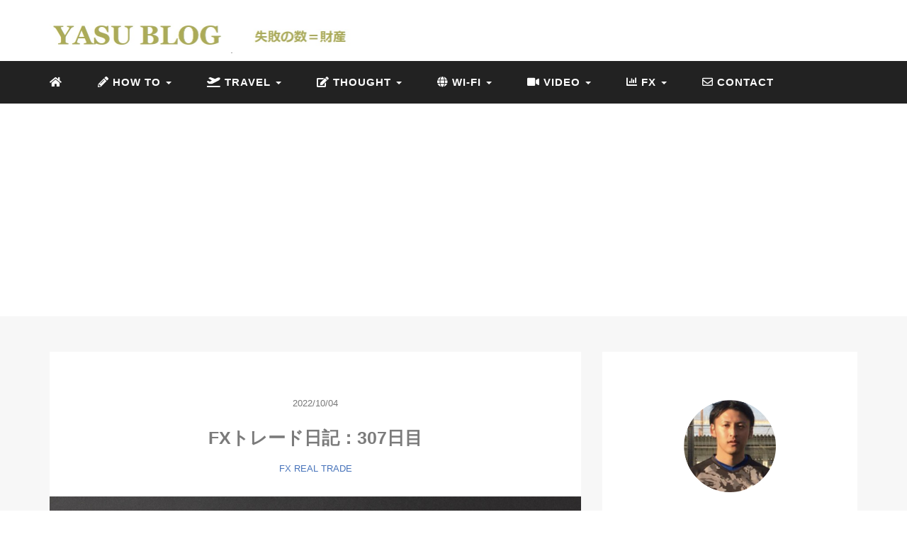

--- FILE ---
content_type: text/html; charset=UTF-8
request_url: https://yasunari-shigemoto.org/fx-diary-307/
body_size: 21706
content:
<!DOCTYPE HTML>
<html lang="ja">
<head>
	<!-- Googleアドセンス申請コード  -->
	<script data-ad-client="ca-pub-3778059458067856" async src="https://pagead2.googlesyndication.com/pagead/js/adsbygoogle.js"></script>
	
<link rel="stylesheet" href="https://yasunari-shigemoto.org/wp-content/themes/minimal_blue/css/style.css" type="text/css"/>

<meta charset="utf-8" />

	<!--アドビアフィリエイト-->
	<!-- TradeDoubler site verification 3198154 -->
	
<!-- Googleサーチコンソール  -->
<meta name="google-site-verification" content="hAiaBvUtHtaCRV3lyVomGfTCy0SedNJl2ARBlHy4-nA" />
<meta name="viewport" content="width=device-width, initial-scale=1">

<title>
FXトレード日記：307日目YASU BLOG</title>
<link rel="shortcut icon" href="https://yasunari-shigemoto.org/wp-content/themes/minimal_blue/images/favicon.ico">
<link href="//netdna.bootstrapcdn.com/font-awesome/4.0.3/css/font-awesome.min.css" rel="stylesheet">

		<!-- All in One SEO 4.9.1.1 - aioseo.com -->
	<meta name="description" content="FXトレード日記・・・307日目。記事の内容「本日の相場環境 × 状況 × 本日の実績」" />
	<meta name="robots" content="max-snippet:-1, max-image-preview:large, max-video-preview:-1" />
	<meta name="author" content="YASUNARI SHIGEMOTO"/>
	<meta name="google-site-verification" content="hAiaBvUtHtaCRV3lyVomGfTCy0SedNJl2ARBlHy4-nA" />
	<meta name="msvalidate.01" content="602CDCD447ECC18BD3360C42EF0700F0" />
	<link rel="canonical" href="https://yasunari-shigemoto.org/fx-diary-307/" />
	<meta name="generator" content="All in One SEO (AIOSEO) 4.9.1.1" />
		<meta property="og:locale" content="ja_JP" />
		<meta property="og:site_name" content="YASUNARI SHIGEMOTO BLOG" />
		<meta property="og:type" content="article" />
		<meta property="og:title" content="FXトレード日記：307日目" />
		<meta property="og:description" content="FXトレード日記・・・307日目。記事の内容「本日の相場環境 × 状況 × 本日の実績」" />
		<meta property="og:url" content="https://yasunari-shigemoto.org/fx-diary-307/" />
		<meta property="og:image" content="https://yasunari-shigemoto.org/wp-content/uploads/2022/10/トレード日記-307.jpg" />
		<meta property="og:image:secure_url" content="https://yasunari-shigemoto.org/wp-content/uploads/2022/10/トレード日記-307.jpg" />
		<meta property="og:image:width" content="1200" />
		<meta property="og:image:height" content="800" />
		<meta property="article:published_time" content="2022-10-03T23:24:27+00:00" />
		<meta property="article:modified_time" content="2022-10-04T14:57:24+00:00" />
		<meta name="twitter:card" content="summary" />
		<meta name="twitter:site" content="@yasu_shigemoto" />
		<meta name="twitter:title" content="FXトレード日記：307日目" />
		<meta name="twitter:description" content="FXトレード日記・・・307日目。記事の内容「本日の相場環境 × 状況 × 本日の実績」" />
		<meta name="twitter:creator" content="twitter.com/yasu_shigemoto" />
		<meta name="twitter:image" content="https://yasunari-shigemoto.org/wp-content/uploads/2022/10/トレード日記-307.jpg" />
		<script type="application/ld+json" class="aioseo-schema">
			{"@context":"https:\/\/schema.org","@graph":[{"@type":"Article","@id":"https:\/\/yasunari-shigemoto.org\/fx-diary-307\/#article","name":"FX\u30c8\u30ec\u30fc\u30c9\u65e5\u8a18\uff1a307\u65e5\u76ee","headline":"FX\u30c8\u30ec\u30fc\u30c9\u65e5\u8a18\uff1a307\u65e5\u76ee","author":{"@id":"https:\/\/yasunari-shigemoto.org\/author\/author1\/#author"},"publisher":{"@id":"https:\/\/yasunari-shigemoto.org\/#person"},"image":{"@type":"ImageObject","url":"https:\/\/yasunari-shigemoto.org\/wp-content\/uploads\/2022\/10\/\u30c8\u30ec\u30fc\u30c9\u65e5\u8a18-307.jpg","width":1200,"height":800,"caption":"\u30c8\u30ec\u30fc\u30c9\u65e5\u8a18 307"},"datePublished":"2022-10-04T08:24:27+09:00","dateModified":"2022-10-04T23:57:24+09:00","inLanguage":"ja","mainEntityOfPage":{"@id":"https:\/\/yasunari-shigemoto.org\/fx-diary-307\/#webpage"},"isPartOf":{"@id":"https:\/\/yasunari-shigemoto.org\/fx-diary-307\/#webpage"},"articleSection":"FX REAL TRADE, FX REAL TRADE"},{"@type":"BreadcrumbList","@id":"https:\/\/yasunari-shigemoto.org\/fx-diary-307\/#breadcrumblist","itemListElement":[{"@type":"ListItem","@id":"https:\/\/yasunari-shigemoto.org#listItem","position":1,"name":"Home","item":"https:\/\/yasunari-shigemoto.org","nextItem":{"@type":"ListItem","@id":"https:\/\/yasunari-shigemoto.org\/category\/fx-trade\/#listItem","name":"FX TRADE"}},{"@type":"ListItem","@id":"https:\/\/yasunari-shigemoto.org\/category\/fx-trade\/#listItem","position":2,"name":"FX TRADE","item":"https:\/\/yasunari-shigemoto.org\/category\/fx-trade\/","nextItem":{"@type":"ListItem","@id":"https:\/\/yasunari-shigemoto.org\/category\/fx-trade\/fx-real-trade\/#listItem","name":"FX REAL TRADE"},"previousItem":{"@type":"ListItem","@id":"https:\/\/yasunari-shigemoto.org#listItem","name":"Home"}},{"@type":"ListItem","@id":"https:\/\/yasunari-shigemoto.org\/category\/fx-trade\/fx-real-trade\/#listItem","position":3,"name":"FX REAL TRADE","item":"https:\/\/yasunari-shigemoto.org\/category\/fx-trade\/fx-real-trade\/","nextItem":{"@type":"ListItem","@id":"https:\/\/yasunari-shigemoto.org\/fx-diary-307\/#listItem","name":"FX\u30c8\u30ec\u30fc\u30c9\u65e5\u8a18\uff1a307\u65e5\u76ee"},"previousItem":{"@type":"ListItem","@id":"https:\/\/yasunari-shigemoto.org\/category\/fx-trade\/#listItem","name":"FX TRADE"}},{"@type":"ListItem","@id":"https:\/\/yasunari-shigemoto.org\/fx-diary-307\/#listItem","position":4,"name":"FX\u30c8\u30ec\u30fc\u30c9\u65e5\u8a18\uff1a307\u65e5\u76ee","previousItem":{"@type":"ListItem","@id":"https:\/\/yasunari-shigemoto.org\/category\/fx-trade\/fx-real-trade\/#listItem","name":"FX REAL TRADE"}}]},{"@type":"Person","@id":"https:\/\/yasunari-shigemoto.org\/#person","name":"YASUNARI SHIGEMOTO","image":{"@type":"ImageObject","@id":"https:\/\/yasunari-shigemoto.org\/fx-diary-307\/#personImage","url":"https:\/\/secure.gravatar.com\/avatar\/a46472569c807a5ff8493220b5d5882505d92cfde7c2c0647b07ffec34634fed?s=96&d=mm&r=g","width":96,"height":96,"caption":"YASUNARI SHIGEMOTO"},"sameAs":["twitter.com\/yasu_shigemoto"]},{"@type":"Person","@id":"https:\/\/yasunari-shigemoto.org\/author\/author1\/#author","url":"https:\/\/yasunari-shigemoto.org\/author\/author1\/","name":"YASUNARI SHIGEMOTO","image":{"@type":"ImageObject","@id":"https:\/\/yasunari-shigemoto.org\/fx-diary-307\/#authorImage","url":"https:\/\/secure.gravatar.com\/avatar\/a46472569c807a5ff8493220b5d5882505d92cfde7c2c0647b07ffec34634fed?s=96&d=mm&r=g","width":96,"height":96,"caption":"YASUNARI SHIGEMOTO"},"sameAs":["twitter.com\/yasu_shigemoto"]},{"@type":"WebPage","@id":"https:\/\/yasunari-shigemoto.org\/fx-diary-307\/#webpage","url":"https:\/\/yasunari-shigemoto.org\/fx-diary-307\/","name":"FX\u30c8\u30ec\u30fc\u30c9\u65e5\u8a18\uff1a307\u65e5\u76ee","description":"FX\u30c8\u30ec\u30fc\u30c9\u65e5\u8a18\u30fb\u30fb\u30fb307\u65e5\u76ee\u3002\u8a18\u4e8b\u306e\u5185\u5bb9\u300c\u672c\u65e5\u306e\u76f8\u5834\u74b0\u5883 \u00d7 \u72b6\u6cc1 \u00d7 \u672c\u65e5\u306e\u5b9f\u7e3e\u300d","inLanguage":"ja","isPartOf":{"@id":"https:\/\/yasunari-shigemoto.org\/#website"},"breadcrumb":{"@id":"https:\/\/yasunari-shigemoto.org\/fx-diary-307\/#breadcrumblist"},"author":{"@id":"https:\/\/yasunari-shigemoto.org\/author\/author1\/#author"},"creator":{"@id":"https:\/\/yasunari-shigemoto.org\/author\/author1\/#author"},"image":{"@type":"ImageObject","url":"https:\/\/yasunari-shigemoto.org\/wp-content\/uploads\/2022\/10\/\u30c8\u30ec\u30fc\u30c9\u65e5\u8a18-307.jpg","@id":"https:\/\/yasunari-shigemoto.org\/fx-diary-307\/#mainImage","width":1200,"height":800,"caption":"\u30c8\u30ec\u30fc\u30c9\u65e5\u8a18 307"},"primaryImageOfPage":{"@id":"https:\/\/yasunari-shigemoto.org\/fx-diary-307\/#mainImage"},"datePublished":"2022-10-04T08:24:27+09:00","dateModified":"2022-10-04T23:57:24+09:00"},{"@type":"WebSite","@id":"https:\/\/yasunari-shigemoto.org\/#website","url":"https:\/\/yasunari-shigemoto.org\/","name":"YASU BLOG","description":"\u5931\u6557\u306e\u6570\uff1d\u8ca1\u7523","inLanguage":"ja","publisher":{"@id":"https:\/\/yasunari-shigemoto.org\/#person"}}]}
		</script>
		<!-- All in One SEO -->

<link rel="alternate" type="application/rss+xml" title="YASU BLOG &raquo; FXトレード日記：307日目 のコメントのフィード" href="https://yasunari-shigemoto.org/fx-diary-307/feed/" />
<link rel="alternate" title="oEmbed (JSON)" type="application/json+oembed" href="https://yasunari-shigemoto.org/wp-json/oembed/1.0/embed?url=https%3A%2F%2Fyasunari-shigemoto.org%2Ffx-diary-307%2F" />
<link rel="alternate" title="oEmbed (XML)" type="text/xml+oembed" href="https://yasunari-shigemoto.org/wp-json/oembed/1.0/embed?url=https%3A%2F%2Fyasunari-shigemoto.org%2Ffx-diary-307%2F&#038;format=xml" />
<style id='wp-img-auto-sizes-contain-inline-css' type='text/css'>
img:is([sizes=auto i],[sizes^="auto," i]){contain-intrinsic-size:3000px 1500px}
/*# sourceURL=wp-img-auto-sizes-contain-inline-css */
</style>
<style id='wp-block-library-inline-css' type='text/css'>
:root{--wp-block-synced-color:#7a00df;--wp-block-synced-color--rgb:122,0,223;--wp-bound-block-color:var(--wp-block-synced-color);--wp-editor-canvas-background:#ddd;--wp-admin-theme-color:#007cba;--wp-admin-theme-color--rgb:0,124,186;--wp-admin-theme-color-darker-10:#006ba1;--wp-admin-theme-color-darker-10--rgb:0,107,160.5;--wp-admin-theme-color-darker-20:#005a87;--wp-admin-theme-color-darker-20--rgb:0,90,135;--wp-admin-border-width-focus:2px}@media (min-resolution:192dpi){:root{--wp-admin-border-width-focus:1.5px}}.wp-element-button{cursor:pointer}:root .has-very-light-gray-background-color{background-color:#eee}:root .has-very-dark-gray-background-color{background-color:#313131}:root .has-very-light-gray-color{color:#eee}:root .has-very-dark-gray-color{color:#313131}:root .has-vivid-green-cyan-to-vivid-cyan-blue-gradient-background{background:linear-gradient(135deg,#00d084,#0693e3)}:root .has-purple-crush-gradient-background{background:linear-gradient(135deg,#34e2e4,#4721fb 50%,#ab1dfe)}:root .has-hazy-dawn-gradient-background{background:linear-gradient(135deg,#faaca8,#dad0ec)}:root .has-subdued-olive-gradient-background{background:linear-gradient(135deg,#fafae1,#67a671)}:root .has-atomic-cream-gradient-background{background:linear-gradient(135deg,#fdd79a,#004a59)}:root .has-nightshade-gradient-background{background:linear-gradient(135deg,#330968,#31cdcf)}:root .has-midnight-gradient-background{background:linear-gradient(135deg,#020381,#2874fc)}:root{--wp--preset--font-size--normal:16px;--wp--preset--font-size--huge:42px}.has-regular-font-size{font-size:1em}.has-larger-font-size{font-size:2.625em}.has-normal-font-size{font-size:var(--wp--preset--font-size--normal)}.has-huge-font-size{font-size:var(--wp--preset--font-size--huge)}.has-text-align-center{text-align:center}.has-text-align-left{text-align:left}.has-text-align-right{text-align:right}.has-fit-text{white-space:nowrap!important}#end-resizable-editor-section{display:none}.aligncenter{clear:both}.items-justified-left{justify-content:flex-start}.items-justified-center{justify-content:center}.items-justified-right{justify-content:flex-end}.items-justified-space-between{justify-content:space-between}.screen-reader-text{border:0;clip-path:inset(50%);height:1px;margin:-1px;overflow:hidden;padding:0;position:absolute;width:1px;word-wrap:normal!important}.screen-reader-text:focus{background-color:#ddd;clip-path:none;color:#444;display:block;font-size:1em;height:auto;left:5px;line-height:normal;padding:15px 23px 14px;text-decoration:none;top:5px;width:auto;z-index:100000}html :where(.has-border-color){border-style:solid}html :where([style*=border-top-color]){border-top-style:solid}html :where([style*=border-right-color]){border-right-style:solid}html :where([style*=border-bottom-color]){border-bottom-style:solid}html :where([style*=border-left-color]){border-left-style:solid}html :where([style*=border-width]){border-style:solid}html :where([style*=border-top-width]){border-top-style:solid}html :where([style*=border-right-width]){border-right-style:solid}html :where([style*=border-bottom-width]){border-bottom-style:solid}html :where([style*=border-left-width]){border-left-style:solid}html :where(img[class*=wp-image-]){height:auto;max-width:100%}:where(figure){margin:0 0 1em}html :where(.is-position-sticky){--wp-admin--admin-bar--position-offset:var(--wp-admin--admin-bar--height,0px)}@media screen and (max-width:600px){html :where(.is-position-sticky){--wp-admin--admin-bar--position-offset:0px}}

/*# sourceURL=wp-block-library-inline-css */
</style><style id='wp-block-image-inline-css' type='text/css'>
.wp-block-image>a,.wp-block-image>figure>a{display:inline-block}.wp-block-image img{box-sizing:border-box;height:auto;max-width:100%;vertical-align:bottom}@media not (prefers-reduced-motion){.wp-block-image img.hide{visibility:hidden}.wp-block-image img.show{animation:show-content-image .4s}}.wp-block-image[style*=border-radius] img,.wp-block-image[style*=border-radius]>a{border-radius:inherit}.wp-block-image.has-custom-border img{box-sizing:border-box}.wp-block-image.aligncenter{text-align:center}.wp-block-image.alignfull>a,.wp-block-image.alignwide>a{width:100%}.wp-block-image.alignfull img,.wp-block-image.alignwide img{height:auto;width:100%}.wp-block-image .aligncenter,.wp-block-image .alignleft,.wp-block-image .alignright,.wp-block-image.aligncenter,.wp-block-image.alignleft,.wp-block-image.alignright{display:table}.wp-block-image .aligncenter>figcaption,.wp-block-image .alignleft>figcaption,.wp-block-image .alignright>figcaption,.wp-block-image.aligncenter>figcaption,.wp-block-image.alignleft>figcaption,.wp-block-image.alignright>figcaption{caption-side:bottom;display:table-caption}.wp-block-image .alignleft{float:left;margin:.5em 1em .5em 0}.wp-block-image .alignright{float:right;margin:.5em 0 .5em 1em}.wp-block-image .aligncenter{margin-left:auto;margin-right:auto}.wp-block-image :where(figcaption){margin-bottom:1em;margin-top:.5em}.wp-block-image.is-style-circle-mask img{border-radius:9999px}@supports ((-webkit-mask-image:none) or (mask-image:none)) or (-webkit-mask-image:none){.wp-block-image.is-style-circle-mask img{border-radius:0;-webkit-mask-image:url('data:image/svg+xml;utf8,<svg viewBox="0 0 100 100" xmlns="http://www.w3.org/2000/svg"><circle cx="50" cy="50" r="50"/></svg>');mask-image:url('data:image/svg+xml;utf8,<svg viewBox="0 0 100 100" xmlns="http://www.w3.org/2000/svg"><circle cx="50" cy="50" r="50"/></svg>');mask-mode:alpha;-webkit-mask-position:center;mask-position:center;-webkit-mask-repeat:no-repeat;mask-repeat:no-repeat;-webkit-mask-size:contain;mask-size:contain}}:root :where(.wp-block-image.is-style-rounded img,.wp-block-image .is-style-rounded img){border-radius:9999px}.wp-block-image figure{margin:0}.wp-lightbox-container{display:flex;flex-direction:column;position:relative}.wp-lightbox-container img{cursor:zoom-in}.wp-lightbox-container img:hover+button{opacity:1}.wp-lightbox-container button{align-items:center;backdrop-filter:blur(16px) saturate(180%);background-color:#5a5a5a40;border:none;border-radius:4px;cursor:zoom-in;display:flex;height:20px;justify-content:center;opacity:0;padding:0;position:absolute;right:16px;text-align:center;top:16px;width:20px;z-index:100}@media not (prefers-reduced-motion){.wp-lightbox-container button{transition:opacity .2s ease}}.wp-lightbox-container button:focus-visible{outline:3px auto #5a5a5a40;outline:3px auto -webkit-focus-ring-color;outline-offset:3px}.wp-lightbox-container button:hover{cursor:pointer;opacity:1}.wp-lightbox-container button:focus{opacity:1}.wp-lightbox-container button:focus,.wp-lightbox-container button:hover,.wp-lightbox-container button:not(:hover):not(:active):not(.has-background){background-color:#5a5a5a40;border:none}.wp-lightbox-overlay{box-sizing:border-box;cursor:zoom-out;height:100vh;left:0;overflow:hidden;position:fixed;top:0;visibility:hidden;width:100%;z-index:100000}.wp-lightbox-overlay .close-button{align-items:center;cursor:pointer;display:flex;justify-content:center;min-height:40px;min-width:40px;padding:0;position:absolute;right:calc(env(safe-area-inset-right) + 16px);top:calc(env(safe-area-inset-top) + 16px);z-index:5000000}.wp-lightbox-overlay .close-button:focus,.wp-lightbox-overlay .close-button:hover,.wp-lightbox-overlay .close-button:not(:hover):not(:active):not(.has-background){background:none;border:none}.wp-lightbox-overlay .lightbox-image-container{height:var(--wp--lightbox-container-height);left:50%;overflow:hidden;position:absolute;top:50%;transform:translate(-50%,-50%);transform-origin:top left;width:var(--wp--lightbox-container-width);z-index:9999999999}.wp-lightbox-overlay .wp-block-image{align-items:center;box-sizing:border-box;display:flex;height:100%;justify-content:center;margin:0;position:relative;transform-origin:0 0;width:100%;z-index:3000000}.wp-lightbox-overlay .wp-block-image img{height:var(--wp--lightbox-image-height);min-height:var(--wp--lightbox-image-height);min-width:var(--wp--lightbox-image-width);width:var(--wp--lightbox-image-width)}.wp-lightbox-overlay .wp-block-image figcaption{display:none}.wp-lightbox-overlay button{background:none;border:none}.wp-lightbox-overlay .scrim{background-color:#fff;height:100%;opacity:.9;position:absolute;width:100%;z-index:2000000}.wp-lightbox-overlay.active{visibility:visible}@media not (prefers-reduced-motion){.wp-lightbox-overlay.active{animation:turn-on-visibility .25s both}.wp-lightbox-overlay.active img{animation:turn-on-visibility .35s both}.wp-lightbox-overlay.show-closing-animation:not(.active){animation:turn-off-visibility .35s both}.wp-lightbox-overlay.show-closing-animation:not(.active) img{animation:turn-off-visibility .25s both}.wp-lightbox-overlay.zoom.active{animation:none;opacity:1;visibility:visible}.wp-lightbox-overlay.zoom.active .lightbox-image-container{animation:lightbox-zoom-in .4s}.wp-lightbox-overlay.zoom.active .lightbox-image-container img{animation:none}.wp-lightbox-overlay.zoom.active .scrim{animation:turn-on-visibility .4s forwards}.wp-lightbox-overlay.zoom.show-closing-animation:not(.active){animation:none}.wp-lightbox-overlay.zoom.show-closing-animation:not(.active) .lightbox-image-container{animation:lightbox-zoom-out .4s}.wp-lightbox-overlay.zoom.show-closing-animation:not(.active) .lightbox-image-container img{animation:none}.wp-lightbox-overlay.zoom.show-closing-animation:not(.active) .scrim{animation:turn-off-visibility .4s forwards}}@keyframes show-content-image{0%{visibility:hidden}99%{visibility:hidden}to{visibility:visible}}@keyframes turn-on-visibility{0%{opacity:0}to{opacity:1}}@keyframes turn-off-visibility{0%{opacity:1;visibility:visible}99%{opacity:0;visibility:visible}to{opacity:0;visibility:hidden}}@keyframes lightbox-zoom-in{0%{transform:translate(calc((-100vw + var(--wp--lightbox-scrollbar-width))/2 + var(--wp--lightbox-initial-left-position)),calc(-50vh + var(--wp--lightbox-initial-top-position))) scale(var(--wp--lightbox-scale))}to{transform:translate(-50%,-50%) scale(1)}}@keyframes lightbox-zoom-out{0%{transform:translate(-50%,-50%) scale(1);visibility:visible}99%{visibility:visible}to{transform:translate(calc((-100vw + var(--wp--lightbox-scrollbar-width))/2 + var(--wp--lightbox-initial-left-position)),calc(-50vh + var(--wp--lightbox-initial-top-position))) scale(var(--wp--lightbox-scale));visibility:hidden}}
/*# sourceURL=https://yasunari-shigemoto.org/wp-includes/blocks/image/style.min.css */
</style>
<style id='wp-block-list-inline-css' type='text/css'>
ol,ul{box-sizing:border-box}:root :where(.wp-block-list.has-background){padding:1.25em 2.375em}
/*# sourceURL=https://yasunari-shigemoto.org/wp-includes/blocks/list/style.min.css */
</style>
<style id='wp-block-paragraph-inline-css' type='text/css'>
.is-small-text{font-size:.875em}.is-regular-text{font-size:1em}.is-large-text{font-size:2.25em}.is-larger-text{font-size:3em}.has-drop-cap:not(:focus):first-letter{float:left;font-size:8.4em;font-style:normal;font-weight:100;line-height:.68;margin:.05em .1em 0 0;text-transform:uppercase}body.rtl .has-drop-cap:not(:focus):first-letter{float:none;margin-left:.1em}p.has-drop-cap.has-background{overflow:hidden}:root :where(p.has-background){padding:1.25em 2.375em}:where(p.has-text-color:not(.has-link-color)) a{color:inherit}p.has-text-align-left[style*="writing-mode:vertical-lr"],p.has-text-align-right[style*="writing-mode:vertical-rl"]{rotate:180deg}
/*# sourceURL=https://yasunari-shigemoto.org/wp-includes/blocks/paragraph/style.min.css */
</style>
<style id='wp-block-table-inline-css' type='text/css'>
.wp-block-table{overflow-x:auto}.wp-block-table table{border-collapse:collapse;width:100%}.wp-block-table thead{border-bottom:3px solid}.wp-block-table tfoot{border-top:3px solid}.wp-block-table td,.wp-block-table th{border:1px solid;padding:.5em}.wp-block-table .has-fixed-layout{table-layout:fixed;width:100%}.wp-block-table .has-fixed-layout td,.wp-block-table .has-fixed-layout th{word-break:break-word}.wp-block-table.aligncenter,.wp-block-table.alignleft,.wp-block-table.alignright{display:table;width:auto}.wp-block-table.aligncenter td,.wp-block-table.aligncenter th,.wp-block-table.alignleft td,.wp-block-table.alignleft th,.wp-block-table.alignright td,.wp-block-table.alignright th{word-break:break-word}.wp-block-table .has-subtle-light-gray-background-color{background-color:#f3f4f5}.wp-block-table .has-subtle-pale-green-background-color{background-color:#e9fbe5}.wp-block-table .has-subtle-pale-blue-background-color{background-color:#e7f5fe}.wp-block-table .has-subtle-pale-pink-background-color{background-color:#fcf0ef}.wp-block-table.is-style-stripes{background-color:initial;border-collapse:inherit;border-spacing:0}.wp-block-table.is-style-stripes tbody tr:nth-child(odd){background-color:#f0f0f0}.wp-block-table.is-style-stripes.has-subtle-light-gray-background-color tbody tr:nth-child(odd){background-color:#f3f4f5}.wp-block-table.is-style-stripes.has-subtle-pale-green-background-color tbody tr:nth-child(odd){background-color:#e9fbe5}.wp-block-table.is-style-stripes.has-subtle-pale-blue-background-color tbody tr:nth-child(odd){background-color:#e7f5fe}.wp-block-table.is-style-stripes.has-subtle-pale-pink-background-color tbody tr:nth-child(odd){background-color:#fcf0ef}.wp-block-table.is-style-stripes td,.wp-block-table.is-style-stripes th{border-color:#0000}.wp-block-table.is-style-stripes{border-bottom:1px solid #f0f0f0}.wp-block-table .has-border-color td,.wp-block-table .has-border-color th,.wp-block-table .has-border-color tr,.wp-block-table .has-border-color>*{border-color:inherit}.wp-block-table table[style*=border-top-color] tr:first-child,.wp-block-table table[style*=border-top-color] tr:first-child td,.wp-block-table table[style*=border-top-color] tr:first-child th,.wp-block-table table[style*=border-top-color]>*,.wp-block-table table[style*=border-top-color]>* td,.wp-block-table table[style*=border-top-color]>* th{border-top-color:inherit}.wp-block-table table[style*=border-top-color] tr:not(:first-child){border-top-color:initial}.wp-block-table table[style*=border-right-color] td:last-child,.wp-block-table table[style*=border-right-color] th,.wp-block-table table[style*=border-right-color] tr,.wp-block-table table[style*=border-right-color]>*{border-right-color:inherit}.wp-block-table table[style*=border-bottom-color] tr:last-child,.wp-block-table table[style*=border-bottom-color] tr:last-child td,.wp-block-table table[style*=border-bottom-color] tr:last-child th,.wp-block-table table[style*=border-bottom-color]>*,.wp-block-table table[style*=border-bottom-color]>* td,.wp-block-table table[style*=border-bottom-color]>* th{border-bottom-color:inherit}.wp-block-table table[style*=border-bottom-color] tr:not(:last-child){border-bottom-color:initial}.wp-block-table table[style*=border-left-color] td:first-child,.wp-block-table table[style*=border-left-color] th,.wp-block-table table[style*=border-left-color] tr,.wp-block-table table[style*=border-left-color]>*{border-left-color:inherit}.wp-block-table table[style*=border-style] td,.wp-block-table table[style*=border-style] th,.wp-block-table table[style*=border-style] tr,.wp-block-table table[style*=border-style]>*{border-style:inherit}.wp-block-table table[style*=border-width] td,.wp-block-table table[style*=border-width] th,.wp-block-table table[style*=border-width] tr,.wp-block-table table[style*=border-width]>*{border-style:inherit;border-width:inherit}
/*# sourceURL=https://yasunari-shigemoto.org/wp-includes/blocks/table/style.min.css */
</style>
<style id='global-styles-inline-css' type='text/css'>
:root{--wp--preset--aspect-ratio--square: 1;--wp--preset--aspect-ratio--4-3: 4/3;--wp--preset--aspect-ratio--3-4: 3/4;--wp--preset--aspect-ratio--3-2: 3/2;--wp--preset--aspect-ratio--2-3: 2/3;--wp--preset--aspect-ratio--16-9: 16/9;--wp--preset--aspect-ratio--9-16: 9/16;--wp--preset--color--black: #000000;--wp--preset--color--cyan-bluish-gray: #abb8c3;--wp--preset--color--white: #ffffff;--wp--preset--color--pale-pink: #f78da7;--wp--preset--color--vivid-red: #cf2e2e;--wp--preset--color--luminous-vivid-orange: #ff6900;--wp--preset--color--luminous-vivid-amber: #fcb900;--wp--preset--color--light-green-cyan: #7bdcb5;--wp--preset--color--vivid-green-cyan: #00d084;--wp--preset--color--pale-cyan-blue: #8ed1fc;--wp--preset--color--vivid-cyan-blue: #0693e3;--wp--preset--color--vivid-purple: #9b51e0;--wp--preset--gradient--vivid-cyan-blue-to-vivid-purple: linear-gradient(135deg,rgb(6,147,227) 0%,rgb(155,81,224) 100%);--wp--preset--gradient--light-green-cyan-to-vivid-green-cyan: linear-gradient(135deg,rgb(122,220,180) 0%,rgb(0,208,130) 100%);--wp--preset--gradient--luminous-vivid-amber-to-luminous-vivid-orange: linear-gradient(135deg,rgb(252,185,0) 0%,rgb(255,105,0) 100%);--wp--preset--gradient--luminous-vivid-orange-to-vivid-red: linear-gradient(135deg,rgb(255,105,0) 0%,rgb(207,46,46) 100%);--wp--preset--gradient--very-light-gray-to-cyan-bluish-gray: linear-gradient(135deg,rgb(238,238,238) 0%,rgb(169,184,195) 100%);--wp--preset--gradient--cool-to-warm-spectrum: linear-gradient(135deg,rgb(74,234,220) 0%,rgb(151,120,209) 20%,rgb(207,42,186) 40%,rgb(238,44,130) 60%,rgb(251,105,98) 80%,rgb(254,248,76) 100%);--wp--preset--gradient--blush-light-purple: linear-gradient(135deg,rgb(255,206,236) 0%,rgb(152,150,240) 100%);--wp--preset--gradient--blush-bordeaux: linear-gradient(135deg,rgb(254,205,165) 0%,rgb(254,45,45) 50%,rgb(107,0,62) 100%);--wp--preset--gradient--luminous-dusk: linear-gradient(135deg,rgb(255,203,112) 0%,rgb(199,81,192) 50%,rgb(65,88,208) 100%);--wp--preset--gradient--pale-ocean: linear-gradient(135deg,rgb(255,245,203) 0%,rgb(182,227,212) 50%,rgb(51,167,181) 100%);--wp--preset--gradient--electric-grass: linear-gradient(135deg,rgb(202,248,128) 0%,rgb(113,206,126) 100%);--wp--preset--gradient--midnight: linear-gradient(135deg,rgb(2,3,129) 0%,rgb(40,116,252) 100%);--wp--preset--font-size--small: 13px;--wp--preset--font-size--medium: 20px;--wp--preset--font-size--large: 36px;--wp--preset--font-size--x-large: 42px;--wp--preset--spacing--20: 0.44rem;--wp--preset--spacing--30: 0.67rem;--wp--preset--spacing--40: 1rem;--wp--preset--spacing--50: 1.5rem;--wp--preset--spacing--60: 2.25rem;--wp--preset--spacing--70: 3.38rem;--wp--preset--spacing--80: 5.06rem;--wp--preset--shadow--natural: 6px 6px 9px rgba(0, 0, 0, 0.2);--wp--preset--shadow--deep: 12px 12px 50px rgba(0, 0, 0, 0.4);--wp--preset--shadow--sharp: 6px 6px 0px rgba(0, 0, 0, 0.2);--wp--preset--shadow--outlined: 6px 6px 0px -3px rgb(255, 255, 255), 6px 6px rgb(0, 0, 0);--wp--preset--shadow--crisp: 6px 6px 0px rgb(0, 0, 0);}:where(.is-layout-flex){gap: 0.5em;}:where(.is-layout-grid){gap: 0.5em;}body .is-layout-flex{display: flex;}.is-layout-flex{flex-wrap: wrap;align-items: center;}.is-layout-flex > :is(*, div){margin: 0;}body .is-layout-grid{display: grid;}.is-layout-grid > :is(*, div){margin: 0;}:where(.wp-block-columns.is-layout-flex){gap: 2em;}:where(.wp-block-columns.is-layout-grid){gap: 2em;}:where(.wp-block-post-template.is-layout-flex){gap: 1.25em;}:where(.wp-block-post-template.is-layout-grid){gap: 1.25em;}.has-black-color{color: var(--wp--preset--color--black) !important;}.has-cyan-bluish-gray-color{color: var(--wp--preset--color--cyan-bluish-gray) !important;}.has-white-color{color: var(--wp--preset--color--white) !important;}.has-pale-pink-color{color: var(--wp--preset--color--pale-pink) !important;}.has-vivid-red-color{color: var(--wp--preset--color--vivid-red) !important;}.has-luminous-vivid-orange-color{color: var(--wp--preset--color--luminous-vivid-orange) !important;}.has-luminous-vivid-amber-color{color: var(--wp--preset--color--luminous-vivid-amber) !important;}.has-light-green-cyan-color{color: var(--wp--preset--color--light-green-cyan) !important;}.has-vivid-green-cyan-color{color: var(--wp--preset--color--vivid-green-cyan) !important;}.has-pale-cyan-blue-color{color: var(--wp--preset--color--pale-cyan-blue) !important;}.has-vivid-cyan-blue-color{color: var(--wp--preset--color--vivid-cyan-blue) !important;}.has-vivid-purple-color{color: var(--wp--preset--color--vivid-purple) !important;}.has-black-background-color{background-color: var(--wp--preset--color--black) !important;}.has-cyan-bluish-gray-background-color{background-color: var(--wp--preset--color--cyan-bluish-gray) !important;}.has-white-background-color{background-color: var(--wp--preset--color--white) !important;}.has-pale-pink-background-color{background-color: var(--wp--preset--color--pale-pink) !important;}.has-vivid-red-background-color{background-color: var(--wp--preset--color--vivid-red) !important;}.has-luminous-vivid-orange-background-color{background-color: var(--wp--preset--color--luminous-vivid-orange) !important;}.has-luminous-vivid-amber-background-color{background-color: var(--wp--preset--color--luminous-vivid-amber) !important;}.has-light-green-cyan-background-color{background-color: var(--wp--preset--color--light-green-cyan) !important;}.has-vivid-green-cyan-background-color{background-color: var(--wp--preset--color--vivid-green-cyan) !important;}.has-pale-cyan-blue-background-color{background-color: var(--wp--preset--color--pale-cyan-blue) !important;}.has-vivid-cyan-blue-background-color{background-color: var(--wp--preset--color--vivid-cyan-blue) !important;}.has-vivid-purple-background-color{background-color: var(--wp--preset--color--vivid-purple) !important;}.has-black-border-color{border-color: var(--wp--preset--color--black) !important;}.has-cyan-bluish-gray-border-color{border-color: var(--wp--preset--color--cyan-bluish-gray) !important;}.has-white-border-color{border-color: var(--wp--preset--color--white) !important;}.has-pale-pink-border-color{border-color: var(--wp--preset--color--pale-pink) !important;}.has-vivid-red-border-color{border-color: var(--wp--preset--color--vivid-red) !important;}.has-luminous-vivid-orange-border-color{border-color: var(--wp--preset--color--luminous-vivid-orange) !important;}.has-luminous-vivid-amber-border-color{border-color: var(--wp--preset--color--luminous-vivid-amber) !important;}.has-light-green-cyan-border-color{border-color: var(--wp--preset--color--light-green-cyan) !important;}.has-vivid-green-cyan-border-color{border-color: var(--wp--preset--color--vivid-green-cyan) !important;}.has-pale-cyan-blue-border-color{border-color: var(--wp--preset--color--pale-cyan-blue) !important;}.has-vivid-cyan-blue-border-color{border-color: var(--wp--preset--color--vivid-cyan-blue) !important;}.has-vivid-purple-border-color{border-color: var(--wp--preset--color--vivid-purple) !important;}.has-vivid-cyan-blue-to-vivid-purple-gradient-background{background: var(--wp--preset--gradient--vivid-cyan-blue-to-vivid-purple) !important;}.has-light-green-cyan-to-vivid-green-cyan-gradient-background{background: var(--wp--preset--gradient--light-green-cyan-to-vivid-green-cyan) !important;}.has-luminous-vivid-amber-to-luminous-vivid-orange-gradient-background{background: var(--wp--preset--gradient--luminous-vivid-amber-to-luminous-vivid-orange) !important;}.has-luminous-vivid-orange-to-vivid-red-gradient-background{background: var(--wp--preset--gradient--luminous-vivid-orange-to-vivid-red) !important;}.has-very-light-gray-to-cyan-bluish-gray-gradient-background{background: var(--wp--preset--gradient--very-light-gray-to-cyan-bluish-gray) !important;}.has-cool-to-warm-spectrum-gradient-background{background: var(--wp--preset--gradient--cool-to-warm-spectrum) !important;}.has-blush-light-purple-gradient-background{background: var(--wp--preset--gradient--blush-light-purple) !important;}.has-blush-bordeaux-gradient-background{background: var(--wp--preset--gradient--blush-bordeaux) !important;}.has-luminous-dusk-gradient-background{background: var(--wp--preset--gradient--luminous-dusk) !important;}.has-pale-ocean-gradient-background{background: var(--wp--preset--gradient--pale-ocean) !important;}.has-electric-grass-gradient-background{background: var(--wp--preset--gradient--electric-grass) !important;}.has-midnight-gradient-background{background: var(--wp--preset--gradient--midnight) !important;}.has-small-font-size{font-size: var(--wp--preset--font-size--small) !important;}.has-medium-font-size{font-size: var(--wp--preset--font-size--medium) !important;}.has-large-font-size{font-size: var(--wp--preset--font-size--large) !important;}.has-x-large-font-size{font-size: var(--wp--preset--font-size--x-large) !important;}
/*# sourceURL=global-styles-inline-css */
</style>

<style id='classic-theme-styles-inline-css' type='text/css'>
/*! This file is auto-generated */
.wp-block-button__link{color:#fff;background-color:#32373c;border-radius:9999px;box-shadow:none;text-decoration:none;padding:calc(.667em + 2px) calc(1.333em + 2px);font-size:1.125em}.wp-block-file__button{background:#32373c;color:#fff;text-decoration:none}
/*# sourceURL=/wp-includes/css/classic-themes.min.css */
</style>
<link rel='stylesheet' id='hcb-style-css' href='https://yasunari-shigemoto.org/wp-content/plugins/highlighting-code-block/build/css/hcb--dark.css?ver=2.0.1' type='text/css' media='all' />
<style id='hcb-style-inline-css' type='text/css'>
:root{--hcb--fz--base: 16px}:root{--hcb--fz--mobile: 16px}:root{--hcb--ff:Menlo, Consolas, "メイリオ", sans-serif;}
/*# sourceURL=hcb-style-inline-css */
</style>
<link rel="https://api.w.org/" href="https://yasunari-shigemoto.org/wp-json/" /><link rel="alternate" title="JSON" type="application/json" href="https://yasunari-shigemoto.org/wp-json/wp/v2/posts/36204" /><meta name="generator" content="WordPress 6.9" />
<link rel='shortlink' href='https://yasunari-shigemoto.org/?p=36204' />
<!-- Favicon Rotator -->
<link rel="apple-touch-icon-precomposed" href="https://yasunari-shigemoto.org/wp-content/uploads/2020/01/コンパス-1-114x114.png" />
<!-- End Favicon Rotator -->
<meta property="og:title" content="FXトレード日記：307日目" />
<meta property="og:description" content="FXトレード日記・・・307日目。記事の内容「本日の相場環境 × 状況 × 本日の実績」" />
<meta property="og:type" content="article" />
<meta property="og:url" content="https://yasunari-shigemoto.org/fx-diary-307/" />
<meta property="og:image" content="https://yasunari-shigemoto.org/wp-content/uploads/2022/10/トレード日記-307.jpg" />
<meta property="og:site_name" content="YASU BLOG" />
<meta name="twitter:card" content="summary_large_image" />
<meta name="twitter:site" content="@yasu_shigemoto" />
<meta property="og:locale" content="ja_JP" />
<style type="text/css">.broken_link, a.broken_link {
	text-decoration: line-through;
}</style><link rel="icon" href="https://yasunari-shigemoto.org/wp-content/uploads/2020/01/cropped-コンパス-32x32.png" sizes="32x32" />
<link rel="icon" href="https://yasunari-shigemoto.org/wp-content/uploads/2020/01/cropped-コンパス-192x192.png" sizes="192x192" />
<link rel="apple-touch-icon" href="https://yasunari-shigemoto.org/wp-content/uploads/2020/01/cropped-コンパス-180x180.png" />
<meta name="msapplication-TileImage" content="https://yasunari-shigemoto.org/wp-content/uploads/2020/01/cropped-コンパス-270x270.png" />
		<style type="text/css" id="wp-custom-css">
			/*蛍光ペン*/

.pink_line {background:rgba(0, 0, 0, 0) linear-gradient(transparent 60%, 
#FFDFEF 0%) repeat scroll 0 0;}

.blue_line{background:rgba(0, 0, 0, 0) linear-gradient(transparent 60%,
 #cce5ff 0%) repeat scroll 0 0;}

.yellow_line {background:rgba(0, 0, 0, 0) linear-gradient(transparent 60%, 
#ffffbc 0%) repeat scroll 0 0;}

/*枠付きボックス（グレー）*/

.single div.pre {
font-size: 16px;
padding: 20px;
background-color: #fafafa;
outline: 1px solid #f0f0f0;
border-color: #f0f0f0;
text-align: left;
margin: 40px;
margin-bottom: 60px;
margin-top: 15px;
}

/*枠付きボックス（青枠）*/

.single div.pre2 {
font-size: 16px;
padding: 20px;
background-color: #F8F9FF;
outline: 1px solid #f0f0f0;
border-color: #4865B2;
text-align: left;
margin: 40px;
margin-bottom: 60px;
margin-top: 15px;
}

/*枠付きボックス（青点線）*/

.single div.pre3 {
font-size: 16px;
padding: 20px;
background-color: #F8F9FF;
outline: 1px dashed #4865B2;
border-color: #4865B2;
text-align: left;
margin: 40px;
margin-bottom: 60px;
margin-top: 15px;
}

/*snsボタン*/

ul.sns_button {
    white-space: nowrap;
}

ul.sns_button li a {
    color: #fff;
    font-size: 18px;
    position: relative;
    display: block;
    padding: 25px 0;
}

ul.sns_button .facebook-btn-icon {
    background: #2B418B;
}
ul.sns_button li {
    float: left;
    width: 41%;
    text-align: center;
    margin-right: 10px;
    border-radius: 3px;
	
}


ul.sns_button .twitter-btn-icon {
    background: #3D97F1;
}

ul.sns_button .hatena-btn-icon {
    background: #0075DD;
}


ul.sns_button .google-plus-btn-icon {
    background: #D73220;
}


ul.sns_button .pocket-btn-icon {
    background: #ED243E;
}


.single ul li, .single ol li {
    margin-bottom: 10px;
    text-align: left;
}

/*————————-
 引用
————————-*/



blockquote {
    position: relative;
    padding: 10px 15px 10px 40px;
    box-sizing: border-box;
    font-style: italic;
    background: #efefef;
    color: #555;

}

blockquote:before{
    display: inline-block;
    position: absolute;
    top: 18px;
    left: 15px;
    vertical-align: middle;
    content: "\f10d";
    font-family: "Font Awesome 5 Free";
    color: #cfcfcf;
    font-size: 20px;
    line-height: 1;
    font-weight: 900;

}

blockquote p {
    padding: 0;
    margin: 10px 0;
    line-height: 1.7;
}

blockquote cite {
    display: block;
    text-align: right;
    color: #888888;
    font-size: 0.8em;
}

code {
padding: 2px 4px;
font-size: 90%;
color: #c7254e;
background-color: #f9f2f4;
border-radius: 4px;
}

.Illust-lead img{
	margin-left:50px;	
}

.wp-block-table.is-style-sango-table-responsive{
    display: block;
    overflow-x: auto;
    margin-left: 5%;
    margin-right: 5%;
    white-space: nowrap;

    border: #7B7B7B 1px solid;
}

.wp-block-table.is-style-sango-table-responsive td{
	 border: #7B7B7B 1px solid;
	padding:15px;
	
}

.hb-menu-search {
	margin-right:20px;
margin-top:-20px;
}

/*PCの場合*/
.pc-hb	{ display:inline!important; }
.mb-hb	{ display:none!important; }
@media screen and (max-width: 768px) {
/*タブレット、スマホの場合*/
.pc-hb	{ display:none!important; }
.mb-hb { display:inline!important; }
}

/*リンクカード追加コード*/
/*-----New Share HTML----*/
.link-box {
	border:1px solid #e1e1e1;
	padding:10px;
	display:flex;
	margin:30px;
}

.link-box:hover {
	background-color:#f3f3f3;
	-webkit-transition:background-color .35s;
	transition:background-color .35s;
}

.img-box {
	width:25%;
	float:left;
}

.img-box div {
	min-height:170px;
	background-size:cover;
	background-position:center center;
}

.text-box {
	width:75%;
	float:left;
	padding-left:20px;
	line-height:1.7;
	margin:0;
}

.text-box .title {
	font-size:18px;
	font-weight:600;
	color:#428bca;
	padding:0;
	margin:0;
}

.text-box .description {
	font-size:15px;
	color:#333;
	padding:0;
	margin:0;
}

@media only screen and (max-width:479px) {

.img-box div {
	min-height:80px;
}

.text-box {
	margin-left:10px;
	line-height:1.5;
}

.text-box .title {
	font-size:13px;
	margin:0;
}

.text-box .description {
	font-size:11px;
	margin-top:5px;
}
}

/*-----ここまで：New Share HTML----*/

/*Twittertズレ修正*/
.twitter-tweet{
	margin: 0 auto;
max-width: 90%!important;
}

/*----表の枠幅調整----*/
.wp-block-table{
    display: block;
    overflow-x: auto;
    margin-left: 5%;
    margin-right: 5%;
    white-space: nowrap;
    border: #7B7B7B 1px solid;
}

.wp-block-table td{
	 border: #7B7B7B 1px solid;
	padding:15px;
	
}



.wp-block-table.is-style-stripes{
    display: block;
    overflow-x: auto;
    margin-left: 5%;
    margin-right: 5%;
    white-space: nowrap;
    border: #7B7B7B 1px solid;
}

.wp-block-table.is-style-stripes td{
	 border: #7B7B7B 1px solid;
	padding:15px;
	
}

/* トップ3カラム固定 */
@media (min-width: 768px) {
main .container .topcolbox{
  width: 31.33333%;
  margin-top: 30px;
  padding-bottom: 40px;
}}
@media (max-width: 479px) {
main .container .topcolbox{
  padding-bottom: 5px;
}}
@media (min-width: 768px) {
main .container .topcolboxcenter{
  width: 31.33333%;
  margin-top: 30px;
  margin-right: 3%;
  margin-left: 3%;
  padding-bottom: 40px;
}}
@media (max-width: 479px) {
main .container .topcolboxcenter{
  padding-bottom: 5px;
}}
main .wrap .thumbnail .topthumb-img{
  height: 170px;
}
main .container .topttlorg{
  font-size: 18px;
  padding-left: 5px;
  padding-right: 5px;
}

/* スマホ横ズレ修正 */
@media screen and (max-width : 767px){
 html,
 body {
 overflow-x: hidden!important;
 overflow-y: scroll;
 -webkit-overflow-scrolling: touch;
 }
}

/* カエレバ-デザインテンプレ */
.shoplinkamazon a,.shoplinkkindle a,.shoplinkrakuten a,.shoplinkyahoo a{color:#FFF;text-decoration:none}.booklink-box,.kaerebalink-box{border:1px solid #ddd;padding:20px 10px 0 20px;margin-bottom:20px;margin-left:40px;margin-right:40px}.booklink-box .booklink-info,.booklink-box .kaerebalink-info,.kaerebalink-box .booklink-info,.kaerebalink-box .kaerebalink-info{text-align:left}.booklink-image,.kaerebalink-image{float:left;margin-right:40px}.shoplinkamazon,.shoplinkkindle,.shoplinkrakuten,.shoplinkyahoo{margin-right:5px;white-space:nowrap;float:left}.booklink-image a img,.kaerebalink-image a img{width:120px}.booklink-name,.kaerebalink-name{font-size:17px;font-weight:600}.booklink-powered-date,.kaerebalink-powered-date{display:none}.booklink-detail,.booklink-link2,.kaerebalink-detail,.kaerebalink-link1{margin-top:30px}.shoplinkamazon{display:inline;padding:0;background:#E47911}.shoplinkamazon a{display:inline-block;padding:.9em 1.5em}.shoplinkkindle{padding:0;background:#565a5c;display:inline}.shoplinkkindle a{display:inline-block;padding:.9em 2em}.shoplinkrakuten{display:inline;padding:0;background:#e00007}.shoplinkrakuten a{display:inline-block;padding:.9em 1.5em}.shoplinkyahoo{display:inline;padding:0;background:#FF0034;margin-top:10px}.shoplinkyahoo a{display:inline-block;padding:.9em 1em}.booklink-footer{clear:both;padding-top:30px}@media only screen and (max-width:479px){.booklink-box,.kaerebalink-box{margin-left:20px;margin-right:20px;padding:20px 0 0 20px}.booklink-image{margin-right:10px}.booklink-image a img{width:120px}.booklink-name{font-size:17px}.booklink-detail,.kaerebalink-detail{display:none}.booklink-link2,.kaerebalink-link1{clear:both}.shoplinkamazon,.shoplinkkindle,.shoplinkrakuten{margin-top:10px}.shoplinkamazon a{padding:.9em 1em}.shoplinkkindle a{padding:.9em 1.5em}.shoplinkrakuten a{padding:.9em .5em}img.alignnone.size-full.sp-width-80{width:80%}}

/* 光ボタンリンク */
/*web font*/
.wf-roundedmplus1c { font-family: "Rounded Mplus 1c";font-weight: 800; }
 
/*kirabutton02*/
.kirabutton02{
    display: block;
    width: 70%;
    margin: 20px auto;
    border-bottom: 8px solid #1D6B01;
    border-radius: 10px;
    background: linear-gradient(#70BB3A, #53A006);
    background-color: #53A006;
    color: #ffffff;
    padding: 20px 10px;
    font-size:20px;
    text-align: center;
    text-decoration: none;
    position: relative;
    z-index: 2;
    overflow: hidden;
    transition: .25s linear;
    -webkit-transition: .25s linear;
    -moz-transition: .25s linear;
}
.kirabutton02:before {
    display: block;
    position: absolute;
    z-index: -1;
    left: -30%;
    top: -50%;
    content: "";
    width: 30px;
    height: 200px;
    transform: rotate(45deg);
    -webkit-transform: rotate(45deg);
    -moz-transform: rotate(45deg);
    background-image: linear-gradient(left, rgba(255,255,255,0) 0%, rgba(255,255,255,1) 50%,rgba(255,255,255,0) 100%);
    background-image: -webkit-gradient(linear, left bottom, right bottom, color-stop(0%,rgba(255,255,255,0)), color-stop(50%,rgba(255,255,255,1)),color-stop(100%,rgba(255,255,255,0)));
    background-image: -moz-linear-gradient(left, rgba(255,255,255,0) 0%, #ffffff rgba(255,255,255,1),rgba(255,255,255,0) 100%);
    animation: KiraKira2 3s infinite linear;
    -webkit-animation: KiraKira2 3s infinite linear;
    -moz-animation: KiraKira2 3s infinite linear;
}
@keyframes KiraKira2 {
    0% {left: -30%;}
    20% {left: 120%;}
    100% {left: 120%;}
}
@-webkit-keyframes KiraKira2 {
    0% {left: -30%;}
    20% {left: 120%;}
    100% {left: 120%;}
}
@-moz-keyframes KiraKira2 {
    0% {left: -30%;}
    20% {left: 120%;}
    100% {left: 120%;}
}
@media only screen and (max-width: 480px) {
.kirabutton02{
    width: 90%;
    font-size:24px;
    }
}		</style>
		
<link rel="stylesheet" href="https://use.fontawesome.com/releases/v5.8.1/css/all.css">
	
<link rel='stylesheet' id='artb-css-css' href='https://yasunari-shigemoto.org/wp-content/uploads/richtext_toolbar_button/css/artb.css?ver=6940adc31f7c481f888878c2000000b7' type='text/css' media='all' />
</head>
<body>

<header itemscope="itemscope" itemtype="http://schema.org/WPHeader">
	<div class="container">
		<div class="row">

			<!-- スマホ用メニューボタン -->
			<div id="container" class="col-xs-2 sp-nav-btn">
				<div class="menu-btn">&#9776;</div>
			</div>

			<div class="col-xs-12 col-sm-12 title">
				  <a href="https://yasunari-shigemoto.org"><img src='https://yasunari-shigemoto.org/wp-content/uploads/2020/01/yasu-blogサイトタイトル画像.jpg'　　 alt="ロゴ" style="width:500px; height:50px; " /></a>
  			</div>

		</div>
	</div>

			<!-- PC用 -->
		<div class="container-fluid nav-bg">
			<div class="container">
				<div class="row">
					<!-- PC用 -->
<nav>

    <ul class="nav navbar-nav">

        <li itemprop="url" class="sp-none"><a href="https://yasunari-shigemoto.org/" itemprop="name"><i class="fa fa-home" aria-hidden="true"></i></a></li>
       
		<li class="dropdown" itemprop="url">                
            <a href="#" itemprop="name" class="dropdown-toggle" data-toggle="dropdown" role="button" aria-haspopup="true" aria-expanded="false"><i class="fas fa-pencil-alt"></i> HOW TO <span class="caret"></span></a>
            <ul class="dropdown-menu">
				<li><a href="https://yasunari-shigemoto.org/category/blog/">ALL</a></li>
<li><a href="https://yasunari-shigemoto.org/category/blog/">BLOG</a></li>
<li><a href="https://yasunari-shigemoto.org/category/affiliate/">AFFILIATE</a></li>
<li><a href="https://yasunari-shigemoto.org/category/WordPress/">WORD PRESS</a></li>
<li><a href="https://yasunari-shigemoto.org/category/programming/">PROGRAMMING</a></li>
<li><a href="https://yasunari-shigemoto.org/category/css/">CSS</a></li>
<li><a href="https://yasunari-shigemoto.org/category/plugin/">PLUGIN</a></li>
<li><a href="https://yasunari-shigemoto.org/category/tool/">TOOL</a></li>
<li><a href="https://yasunari-shigemoto.org/category/photoscape-x/">PHOTOSCAPE X</a></li>
<li><a href="https://yasunari-shigemoto.org/category/revenue/">REVENUE</a></li>
            </ul>
			
        <li class="dropdown" itemprop="url">
            <a href="#" itemprop="name" class="dropdown-toggle" data-toggle="dropdown" role="button" aria-haspopup="true" aria-expanded="false"><i class="fas fa-plane-departure"></i> TRAVEL <span class="caret"></span></a>
            <ul class="dropdown-menu">
				<li><a href="https://yasunari-shigemoto.org/category/travel/">ALL</a></li>
<li><a href="https://yasunari-shigemoto.org/category/study-abroad/">STUDY ABROAD</a></li>
            </ul>
        </li>
		
        <li class="dropdown" itemprop="url">
            <a href="#" itemprop="name" class="dropdown-toggle" data-toggle="dropdown" role="button" aria-haspopup="true" aria-expanded="false"><i class="fas fa-edit"></i> THOUGHT <span class="caret"></span></a>
            <ul class="dropdown-menu">
				<li><a href="https://yasunari-shigemoto.org/category/thought/">ALL</a></li>
<li><a href="https://yasunari-shigemoto.org/category/mind/">MIND</a></li>
<li><a href="https://yasunari-shigemoto.org/category/life/">LIFE</a></li>
<li><a href="https://yasunari-shigemoto.org/category/work/">WORK</a></li>
<li><a href="https://yasunari-shigemoto.org/category/books/">BOOKS</a></li>
<li><a href="https://yasunari-shigemoto.org/category/evidence/">EVIDENCE</a></li>
            </ul>
        </li>
        <li class="dropdown" itemprop="url">
<a href="#" itemprop="name" class="dropdown-toggle" data-toggle="dropdown" role="button" aria-haspopup="true" aria-expanded="false"><i class="fas fa-globe"></i> WI-FI <span class="caret"></span></a>
            <ul class="dropdown-menu">
				<li><a href="https://yasunari-shigemoto.org/category/wi-fi/">ALL</a></li>
<li><a href="https://yasunari-shigemoto.org/category/カシモwimax/">カシモWIMAX</a></li>
<li><a href="https://yasunari-shigemoto.org/category/カシモWiMAX-比較/">カシモWiMAX-比較</a></li>
            </ul>
        </li>
		<li class="dropdown" itemprop="url">
<a href="#" itemprop="name" class="dropdown-toggle" data-toggle="dropdown" role="button" aria-haspopup="true" aria-expanded="false"><i class="fas fa-video"></i> VIDEO <span class="caret"></span></a>
            <ul class="dropdown-menu">
				<li><a href="https://yasunari-shigemoto.org/category/video/">ALL</a></li>
<li><a href="https://yasunari-shigemoto.org/category/school/">SCHOOL</a></li>
<li><a href="https://yasunari-shigemoto.org/category/動画変換/">動画変換</a></li>
<li><a href="https://yasunari-shigemoto.org/category/スーパーメディア変換/">スーパーメディア変換</a></li>
<li><a href="https://yasunari-shigemoto.org/category/filmora/">FILMORA</a></li>
<li><a href="https://yasunari-shigemoto.org/category/adobe-premiere-pro/">ADOBE PREMIERE PRO</a></li>
<li><a href="https://yasunari-shigemoto.org/category/easeus-recexperts/">EASEUS RECEXPERTS</a></li>
<li><a href="https://yasunari-shigemoto.org/category/leawo-youtube-download/">LEAWO YOUTUBEダウンロード</a></li>
<li><a href="https://yasunari-shigemoto.org/category/youtube/">YOUTUBE</a></li>
            </ul>
        </li>
		<li class="dropdown" itemprop="url">
<a href="#" itemprop="name" class="dropdown-toggle" data-toggle="dropdown" role="button" aria-haspopup="true" aria-expanded="false"><i class="fas fa-chart-bar"></i> FX <span class="caret"></span></a>
            <ul class="dropdown-menu">
				<li><a href="https://yasunari-shigemoto.org/category/fx-trade/">ALL</a></li>
<li><a href="https://yasunari-shigemoto.org/category/fx-real-trade/">FX REAL TRADE</a></li>
<li><a href="https://yasunari-shigemoto.org/category/weekly-chart/">FX WEEKLY CHART</a></li>
<li><a href="https://yasunari-shigemoto.org/category/fx-mental/">FX MENTAL</a></li>
<li><a href="https://yasunari-shigemoto.org/category/fx-study/">FX STUDY</a></li>
				</ul>
              </li>
        <li itemprop="url"><a href="https://yasunari-shigemoto.org/contact/" itemprop="name"><i class="far fa-envelope"></i> CONTACT</a></li>
    </ul>
	
	<div class="mb-hb">
		<div class="hb-menu-search ">
		<form method="get" action="https://yasunari-shigemoto.org/" class="search-form">
			<div class="form-group has-feedback">
				<input type="text" name="s" id="s" placeholder="Search for..." class="form-control">
				<span class="glyphicon glyphicon-search form-control-feedback"></span>
			</div>
		</form>
			</div>
	</div>
	
</nav>				</div>
			</div>
		</div>
	
</header>

<!-- Blogのメインコンテンツエリア -->
<main id="main" itemprop="mainContentOfPage" itemscope="itemscope" itemtype="http://schema.org/Blog">
	<div class="container">
		<div class="row">
			
				
			

			<!-- articleタグのマークアップ -->
			<article itemscope="itemscope" itemtype="http://schema.org/BlogPosting" itemprop="blogPost">
				<section>
					<!-- 本文の表示 -->
					<div  itemprop="articleBody" class="col-xs-12 col-sm-8">


<div class="col-xs-12 wrap single">

	<p class="meta">
	<font color="#787878">
	
	<time class="entry-date published" datetime="2022/10/04">
		2022/10/04	</time>
	
	</font>
</p>
	
	<h1 itemprop="headline">FXトレード日記：307日目</h1>

	<p class="cat"><a href="https://yasunari-shigemoto.org/category/fx-trade/fx-real-trade/" rel="category tag">FX REAL TRADE</a></p>

	<!-- サムネイルの表示 -->
		<figure><div class="thumbnail">
		<a href="https://yasunari-shigemoto.org/fx-diary-307/" title="FXトレード日記：307日目">
			<span itemprop="image">
				<img width="1200" height="800" src="https://yasunari-shigemoto.org/wp-content/uploads/2022/10/トレード日記-307.jpg" class="img-responsive max-width wp-post-image" alt="トレード日記 307" itemprop="image" decoding="async" fetchpriority="high" srcset="https://yasunari-shigemoto.org/wp-content/uploads/2022/10/トレード日記-307.jpg 1200w, https://yasunari-shigemoto.org/wp-content/uploads/2022/10/トレード日記-307-300x200.jpg 300w, https://yasunari-shigemoto.org/wp-content/uploads/2022/10/トレード日記-307-1024x683.jpg 1024w, https://yasunari-shigemoto.org/wp-content/uploads/2022/10/トレード日記-307-768x512.jpg 768w" sizes="(max-width: 1200px) 100vw, 1200px" />				</span>
		</a>
	</div></figure>
		<!-- /サムネイルの表示 -->

		
<p>〜今回のひとこと〜<br><em>勝率を上げるより、無駄な負けを減らせ</em></p>



<p>こんにちは　YASUです。<br>FXトレード歴：467日(土日含む)</p>



<p>この記事は、自分のトレード技術を磨いていくための内容です。<br><em>※ 投資・投機を行う際は自己責任でお願いしますm(_ _)m</em></p>



<p>記事の内容「<em>本日の相場環境 × トレード状況 × 本日の実績</em>」</p>



<h2><span>【2022年10月4日】本日の相場環境【USD/JPY】</span></h2>



<p>結論：「144.400」でサポートされるか下抜け「144.200」まで落としてくるのか注目。</p>



<p>上値が重たく、戻り売りが入りやすい状況。</p>



<ul class="wp-block-list"><li>USD/JPY | 日足 | 4時間足 | 1時間足 | 5分足</li><li>本日の経済指標</li><li>本日の戦略まとめ</li></ul>



<p><em>※ この記事では火曜日「8:10」ごろの状況。<br>環境認識については、かなりざっくり記載してます。</em></p>



<h3><span>USD/JPY | 日足 | 4時間足 | 1時間足 | 5分足</span></h3>



<p><a href="https://yasunari-shigemoto.org/wp-content/uploads/2022/10/307日目-チャート.jpg"><img decoding="async" src="https://yasunari-shigemoto.org/wp-content/uploads/2022/10/307日目-チャート.jpg" alt="307日目-チャート" width="1200" height="601" class="alignnone size-full wp-image-36229" srcset="https://yasunari-shigemoto.org/wp-content/uploads/2022/10/307日目-チャート.jpg 1200w, https://yasunari-shigemoto.org/wp-content/uploads/2022/10/307日目-チャート-300x150.jpg 300w, https://yasunari-shigemoto.org/wp-content/uploads/2022/10/307日目-チャート-1024x513.jpg 1024w, https://yasunari-shigemoto.org/wp-content/uploads/2022/10/307日目-チャート-768x385.jpg 768w" sizes="(max-width: 1200px) 100vw, 1200px" /></a></p>



<p>昨日はついにレンジブレイクし一時は「145.200」まで上昇。</p>



<p>その後、再び反発が起き、目線が大きく下がり「144.200、150」まで約100pipsくらい落としてきた後にサポートにあい、リバウンドが起きたが「144.800」で再び戻り売りが入ってきている状況。</p>



<p><strong>ポイントは「144.400」でサポートされるか、安値を更新し「144.200、150」まで落としてくるのか注目。</strong>(<em>400ラインではサポートされやすい</em>)</p>



<p>狙いとしては「144.200」付近まで引きつけてから買い。<br>(<em>150を下抜ければ損切り</em>)</p>



<p>150を割り込んでくれば「144.000」のキリ番「143.900」まで落としてくる可能性がある。(<em>サポートされやすいポイント</em>)</p>



<h3><span>経済指標</span></h3>


<div class="wp-block-image">
<figure class="aligncenter size-large is-resized"><img decoding="async" src="https://yasunari-shigemoto.org/wp-content/uploads/2022/10/2022-10-4-経済指標-1024x799.jpg" alt="2022-10-4-経済指標" class="wp-image-36223" width="502" height="391" srcset="https://yasunari-shigemoto.org/wp-content/uploads/2022/10/2022-10-4-経済指標-1024x799.jpg 1024w, https://yasunari-shigemoto.org/wp-content/uploads/2022/10/2022-10-4-経済指標-300x234.jpg 300w, https://yasunari-shigemoto.org/wp-content/uploads/2022/10/2022-10-4-経済指標-768x599.jpg 768w, https://yasunari-shigemoto.org/wp-content/uploads/2022/10/2022-10-4-経済指標.jpg 1200w" sizes="(max-width: 502px) 100vw, 502px" /></figure>
</div>


<p></p>



<p>本日は次の指標(時間)に注意。</p>



<ul class="wp-block-list"><li>12:30：豪準備銀行（中央銀行）、政策金利発表</li></ul>



<p>上記時間帯には注意。</p>



<h3><span>本日の戦略まとめ</span></h3>



<p>次のとおり。</p>



<ul class="wp-block-list"><li>「144.800」で反発が起き、戻り売りが入り始めている状況</li><li>「144.400、200、150」でサポートされるか注目</li><li>「150」を割り込めば「144.000」「143.900」まで落ちる可能性がある</li></ul>



<p>上記のとおり。</p>



<p>今朝の時点では「144.800」から戻り売りが入り始めているので、落ちるところまで落としてきた後に意識されている上記のレート付近まで引きつけてから買いを仕込んでいきます。</p>



<h2><span>現在のトレード状況</span></h2>



<h3><span>トレード環境</span></h3>



<p>現在のトレード環境は次のとおり。</p>



<ul class="wp-block-list"><li>PC環境：MacBook Pro(ノートPC)</li><li>モバイルディスプレイ1台</li><li>取引ツール：JFX (XM(海外口座)も使用)</li></ul>



<p>上記のとおり。</p>



<p>現在は画面を2台使ってチャート分析、トレード中。</p>



<h3><span>トレード資金</span></h3>



<p>現在のトレード資金は次のとおり。</p>



<ul class="wp-block-list"><li>入金初期：60,000円 (2021年11月)</li><li>現在の入金額：80,000円</li><li>現在の取引残高：80,558円</li><li>現在損益 →<span style="color: #0693e3" class="artb-font-color">＋558円</span></li></ul>



<p>現在、生活資金、トレード資金が少ないため、取引金額も少額からのスタート。</p>



<h2><span>本日のトレード実績</span></h2>



<p><em>※ 本日の夜に公開</em></p>



<ul class="wp-block-list"><li>本日のトレード成績</li><li>本日のエントリーポイント</li><li>負けた要因</li><li>本日の反省 &amp; 気づき</li></ul>



<h3><span>本日のトレード成績</span></h3>



<p><em>※ 本日の夜に公開</em></p>


<div class="wp-block-image">
<figure class="aligncenter size-large is-resized"><img loading="lazy" decoding="async" src="https://yasunari-shigemoto.org/wp-content/uploads/2022/10/307日目-売買実績-1024x603.jpg" alt="307日目-売買実績" class="wp-image-36240" width="552" height="324" srcset="https://yasunari-shigemoto.org/wp-content/uploads/2022/10/307日目-売買実績-1024x603.jpg 1024w, https://yasunari-shigemoto.org/wp-content/uploads/2022/10/307日目-売買実績-300x177.jpg 300w, https://yasunari-shigemoto.org/wp-content/uploads/2022/10/307日目-売買実績-768x452.jpg 768w, https://yasunari-shigemoto.org/wp-content/uploads/2022/10/307日目-売買実績.jpg 1200w" sizes="auto, (max-width: 552px) 100vw, 552px" /><figcaption>例：pip損益100は → 10pips</figcaption></figure>
</div>


<p></p>



<figure class="wp-block-table"><table><tbody><tr><td class="has-text-align-center" data-align="center">通貨ペア</td><td class="has-text-align-center" data-align="center">USD/JPY(ドル円)</td></tr><tr><td class="has-text-align-center" data-align="center">ロット数</td><td class="has-text-align-center" data-align="center">5</td></tr><tr><td class="has-text-align-center" data-align="center">ロット単位</td><td class="has-text-align-center" data-align="center">1,000通貨</td></tr><tr><td class="has-text-align-center" data-align="center">取引回数</td><td class="has-text-align-center" data-align="center">2回</td></tr><tr><td class="has-text-align-center" data-align="center">利益</td><td class="has-text-align-center" data-align="center">495円</td></tr><tr><td class="has-text-align-center" data-align="center">損失</td><td class="has-text-align-center" data-align="center">-500円</td></tr><tr><td class="has-text-align-center" data-align="center">プラスpips数</td><td class="has-text-align-center" data-align="center">9.9pips</td></tr><tr><td class="has-text-align-center" data-align="center">マイナスpips数</td><td class="has-text-align-center" data-align="center">-10.0pips</td></tr><tr><td class="has-text-align-center" data-align="center">合計pips数</td><td class="has-text-align-center" data-align="center"><span class="artb-1126">-0.1pips</span></td></tr><tr><td class="has-text-align-center" data-align="center">合計金額</td><td class="has-text-align-center" data-align="center"><span class="artb-1126">-5円</span></td></tr><tr><td class="has-text-align-center" data-align="center">10月の合計pips数</td><td class="has-text-align-center" data-align="center"><span class="artb-1126">-9.8pips</span></td></tr><tr><td class="has-text-align-center" data-align="center">10月のトレード実績合計</td><td class="has-text-align-center" data-align="center"><span class="artb-1126">-490円</span></td></tr></tbody></table><figcaption>※ トレード資金がないので、2022年は少額でトレード技術を磨き中。</figcaption></figure>



<p></p>



<p>深夜に100pipsくらい落としてきたため、リバンドが起きやすい「144.250、200」付近で買いを入れたのですが、1回目のトレードで「<span class="artb-1126">144.151</span>」まで落とされてしまったことで、ちょうど損切り(<span class="artb-1126">144.152</span>)されたところでリバウンドが起き始めたので、再度200ラインで買いを仕込み直し、なんとかほぼ「±0」になったところで利確して一度体制を整えるために撤退。</p>



<p><strong>1回目のトレードで損失を出してしまったことで、2回目のトレードでは「<em>まだ大きく上昇する</em>」と思っていてもホールドできず、ポジションを手放してしまった&#8230;。</strong></p>



<p><span class="artb-45">1回目の損失がなければホールドできたのですが、1回目で予想外の損失により、2回目では心理的に「<em>とりあえず、±0にして一旦落ち着こう&#8230;</em>」という気持ちになってしまいガチホできず&#8230;。</span></p>



<h3><span>本日のエントリーポイント</span></h3>



<p><a href="https://yasunari-shigemoto.org/wp-content/uploads/2022/10/307日目-チャート23時40分頃.jpg"><img loading="lazy" decoding="async" src="https://yasunari-shigemoto.org/wp-content/uploads/2022/10/307日目-チャート23時40分頃.jpg" alt="307日目-チャート(23時40分頃)" width="1200" height="633" class="alignnone size-full wp-image-36238" srcset="https://yasunari-shigemoto.org/wp-content/uploads/2022/10/307日目-チャート23時40分頃.jpg 1200w, https://yasunari-shigemoto.org/wp-content/uploads/2022/10/307日目-チャート23時40分頃-300x158.jpg 300w, https://yasunari-shigemoto.org/wp-content/uploads/2022/10/307日目-チャート23時40分頃-1024x540.jpg 1024w, https://yasunari-shigemoto.org/wp-content/uploads/2022/10/307日目-チャート23時40分頃-768x405.jpg 768w" sizes="auto, (max-width: 1200px) 100vw, 1200px" /></a></p>



<p><em>※ 上記画像は23時40分ごろの相場。</em></p>



<p>本日は上記○ポイントで2回買いを狙ったのですがトータルで±0で終了。</p>



<p>その後、日中で上記の<span style="color: #fcb900" class="artb-font-color">○</span>ポイント「400サポート、850レジスタンス」ラインで買いと売りを狙ったが、緊張して入ることができず見送り・・・。(<em>仕掛けるポイントは分かっていても、緊張から上手く入れなくなる時がある</em>)</p>



<p class="point"><i class="fa fa-check" aria-hidden="true"></i>エントリー①：サポートラインからのリバウンド買い</p>



<p><a href="https://yasunari-shigemoto.org/wp-content/uploads/2022/10/307日目-エントリー①-サポートライン-ロング.jpg"><img loading="lazy" decoding="async" src="https://yasunari-shigemoto.org/wp-content/uploads/2022/10/307日目-エントリー①-サポートライン-ロング.jpg" alt="307日目-エントリー①-サポートライン-ロング" width="1200" height="601" class="alignnone size-full wp-image-36237" srcset="https://yasunari-shigemoto.org/wp-content/uploads/2022/10/307日目-エントリー①-サポートライン-ロング.jpg 1200w, https://yasunari-shigemoto.org/wp-content/uploads/2022/10/307日目-エントリー①-サポートライン-ロング-300x150.jpg 300w, https://yasunari-shigemoto.org/wp-content/uploads/2022/10/307日目-エントリー①-サポートライン-ロング-1024x513.jpg 1024w, https://yasunari-shigemoto.org/wp-content/uploads/2022/10/307日目-エントリー①-サポートライン-ロング-768x385.jpg 768w" sizes="auto, (max-width: 1200px) 100vw, 1200px" /></a></p>



<p>エントリー根拠は次のとおり。</p>



<ul class="wp-block-list"><li>過去に何度も「250、200」ラインでサポートされていた</li><li>100pips落としてきていた</li></ul>



<p>上記のとおり。</p>



<p>深夜に100pipsほど落としてきたポイントが「250、200」ラインだったかつ、過去に何度も意識されていたポイントでもあったため「<em>ここで大きくリバウンドが起きる</em>」と思い「250」でロング。</p>



<p><strong>しかし、予想以上に下落の勢いが止まらず、安値を更新され「144.151」まで落とされてしまったことで損切り。</strong></p>



<p>損切り後に一気にリバウンドが起き始めたので、今度は「200」ラインから再度買い直し。</p>



<p><span class="artb-45">2回目ではしっかりプラスで終えることができたが、1回目の損失により心理的に利を伸ばすことができなくなり、トータルで「±0」になったところで手放してまった。</span></p>



<p>手放した後は、やはり狙っていた方向へ大きく上昇。(<em>上記画像以上に伸びた</em>)</p>



<h3><span>本日の負けた要因</span></h3>



<p>損切りの位置が甘かったことで、切られた直後に狙った方向へ伸ばされてしまった。</p>



<p>実際には、<em>損切りの位置<em>(150ラインより下)</em>をズラしている最中に切られた</em>・・・。</p>



<h3><span>本日の反省 &amp; 気づき</span></h3>



<p>日中ではレンジ相場になりましたが、狙っていたポイント(400、850ライン)で上手く入ることができなかったため、トレードせずに静観。(<em>他のポイントを狙うと、負ける確率が高い相場と思ったため</em>)</p>



<p>まだまだ狙ったポイントで入る直前に&#8221;<span class="artb-1126">緊張</span>&#8220;が勝ってしまい、上手く入れず見送ってしまうことが多いので、良い意味で思考停止させて何も考えずにポジれるようにしていかないとです。</p>



<p>狙うポイントが分かっていてもそこで入れなければ、今日みたいな相場で全くpipsを取っていくことができずに終わってしまうのでまだまだダメですね。</p>



<p></p>



<p>おわり。</p>



<p></p>
	
	<!-- /記事最下部に人気記事の表示 -->
<p style="margin-bottom: 10px;">
<span style="font-size: 14px;color: #fff;margin-right: 10px;background-color: #ee7917;border-radius: 2px;padding: 8px 8px 7px;">人気記事</span>
<a href="https://yasunari-shigemoto.org/site-startup/">【全公開】ブログの立ち上げ方法/サイト作成完全マニュアル【無料】</a></p>
	<p style="margin-bottom: 10px;">
<span style="font-size: 14px;color: #fff;margin-right: 10px;background-color: #ee7917;border-radius: 2px;padding: 8px 8px 7px;">人気記事</span>
<a href="https://yasunari-shigemoto.org/video-online-school/">【就職サポートあり】動画編集のおすすめオンラインスクール【6社】</a></p>
	
	
	 <!-- Googleアドセンス広告 関連コンテンツ -->
<script async src="https://pagead2.googlesyndication.com/pagead/js/adsbygoogle.js?client=ca-pub-3778059458067856"
     crossorigin="anonymous"></script>
<ins class="adsbygoogle"
     style="display:block"
     data-ad-format="autorelaxed"
     data-ad-client="ca-pub-3778059458067856"
     data-ad-slot="1109173828"></ins>
<script>
     (adsbygoogle = window.adsbygoogle || []).push({});
</script>
　　　　　　　　　　　　　　　　　　　　　　　　　　　　　　　　　　　　　　　　　　　　　　　　　　　　　　　　　　　    <p itemprop="keywords" class="keywords"><i class="fa fa-tags" aria-hidden="true"></i> <a href="https://yasunari-shigemoto.org/tag/fx-real-trade/" rel="tag">FX REAL TRADE</a></p>

	<ul class="sns_button list-unstyled clearfix">
	<li class="facebook-btn-icon col-xs-2">
		<a class="facebook-btn-icon-link" href="http://www.facebook.com/sharer.php?u=https://yasunari-shigemoto.org/fx-diary-307/&t=FXトレード日記：307日目" target="_blank">
			<span class="icon-facebook"></span>
			facebook
		</a>
	</li>
	<li class="twitter-btn-icon col-xs-2">
		<a class="twitter-btn-icon-link" href="http://twitter.com/share?text=FXトレード日記：307日目&url=https://yasunari-shigemoto.org/fx-diary-307/" target="_blank">
			<span class="icon-twitter"></span>
			<span class="sns-share-small_text">Tweet</span>
		</a>
	</li>
	<li class="hatena-btn-icon col-xs-2">
		<a class="hatena-btn-icon-link" href="http://b.hatena.ne.jp/add?mode=confirm&url=https://yasunari-shigemoto.org/fx-diary-307/&title=FXトレード日記：307日目" target="_blank">
			<span class="icon-hatebu"></span>
			<span class="sns-share-small_text">hatebu</span>
		</a>
	</li>
	<li class="pocket-btn-icon col-xs-2">
		<a href="http://getpocket.com/edit?url=https://yasunari-shigemoto.org/fx-diary-307/&title=FXトレード日記：307日目"  class="pocket-btn-icon-link" target="_blank">
			<span class="icon-pocket"></span>
			<span class="sns-share-small_text">Read Later</span>
		</a>
	</li>

</ul>
	<div class="relatedposts">



		<h4>RELATED</h4>

		<div class="col-xs-12">

		
		<div class="col-xs-6 inner">
			<div itemscope itemtype='http://schema.org/ImageObject' class="thumbnail">
				<a style="background-image:url(https://yasunari-shigemoto.org/wp-content/uploads/2022/03/トレード日記-103.jpg);" href="https://yasunari-shigemoto.org/fx-diary-103/" title="FXトレード日記：103日目" itemprop="url" class="thumbnail-img"></a>
			</div>
			<h5>
				<a href="https://yasunari-shigemoto.org/fx-diary-103/" title="FXトレード日記：103日目">
					FXトレード日記：103日目...				</a>
			</h5>
			<p>
				<a href="https://yasunari-shigemoto.org/category/fx-real-trade">FX REAL TRADE</a>			</p>
		</div>

		
		<div class="col-xs-6 inner">
			<div itemscope itemtype='http://schema.org/ImageObject' class="thumbnail">
				<a style="background-image:url(https://yasunari-shigemoto.org/wp-content/uploads/2022/06/トレード日記-190.jpg);" href="https://yasunari-shigemoto.org/fx-diary-190/" title="FXトレード日記：190日目" itemprop="url" class="thumbnail-img"></a>
			</div>
			<h5>
				<a href="https://yasunari-shigemoto.org/fx-diary-190/" title="FXトレード日記：190日目">
					FXトレード日記：190日目...				</a>
			</h5>
			<p>
				<a href="https://yasunari-shigemoto.org/category/fx-real-trade">FX REAL TRADE</a>			</p>
		</div>

		
		<div class="col-xs-6 inner">
			<div itemscope itemtype='http://schema.org/ImageObject' class="thumbnail">
				<a style="background-image:url(https://yasunari-shigemoto.org/wp-content/uploads/2022/09/トレード日記-287.jpg);" href="https://yasunari-shigemoto.org/fx-diary-287/" title="FXトレード日記：287日目" itemprop="url" class="thumbnail-img"></a>
			</div>
			<h5>
				<a href="https://yasunari-shigemoto.org/fx-diary-287/" title="FXトレード日記：287日目">
					FXトレード日記：287日目...				</a>
			</h5>
			<p>
				<a href="https://yasunari-shigemoto.org/category/fx-real-trade">FX REAL TRADE</a>			</p>
		</div>

		
		<div class="col-xs-6 inner">
			<div itemscope itemtype='http://schema.org/ImageObject' class="thumbnail">
				<a style="background-image:url(https://yasunari-shigemoto.org/wp-content/uploads/2022/01/トレード日記-37.jpg);" href="https://yasunari-shigemoto.org/fx-diary-37/" title="FXトレード日記：37日目" itemprop="url" class="thumbnail-img"></a>
			</div>
			<h5>
				<a href="https://yasunari-shigemoto.org/fx-diary-37/" title="FXトレード日記：37日目">
					FXトレード日記：37日目...				</a>
			</h5>
			<p>
				<a href="https://yasunari-shigemoto.org/category/fx-real-trade">FX REAL TRADE</a>			</p>
		</div>

				</div>

	</div>	
</div>
        </div> <!-- end of articleBody -->
            </section>
        </article>
        <aside id="sidebar" class="col-xs-12 col-sm-4" role="complementary" itemscope="itemscope" itemtype="http://schema.org/WPSideBar">
    <div class="col-xs-12 author">
        <img src="https://yasunari-shigemoto.org/wp-content/uploads/2020/01/YASUNARI-SHIGEMOTOminimal.png"class="img-responsive">
        <h4>YASU</h4>
        <hr>
        <p>
           ブログ・FX・・投資・サッカーを好む35歳です。(2022年現在) 高校を卒業後、サッカー選手を目指し人生で最大の挫折を味わう→東京に全財産1万円だけを持って上京→28歳でバルセロナに語学留学→プログラミングスクールに130万円くらい使い勉強するも挫折→30歳でアフィリエイトを知り独学で学び、32歳で独立。今は毎日ブログとFXトレードをメインに生活中。
        </p>
        <a href="https://yasunari-shigemoto.org/profile/" class="pull-right">プロフィール詳細 <i class="fa fa-angle-right"></i></a>
        <br />
        <a href="https://yasunari-shigemoto.org/contact/" class="pull-right">お問い合わせ <i class="fa fa-angle-right"></i></a>
		<br />
		<a href="https://yasunari-shigemoto.org/sitemap/" class="pull-right">サイトマップ <i class="fa fa-angle-right"></i></a>
    </div>

    <div class="col-xs-12 form-group">
        <form method="get" action="https://yasunari-shigemoto.org/" class="search-form">
            <div class="form-group has-feedback">
                <input type="text" name="s" id="s" placeholder="Search for..." class="form-control">
                <span class="glyphicon glyphicon-search form-control-feedback"></span>
            </div>
        </form>
    </div>

    <div class="col-xs-12 recent text-center">
        <h4>よく読まれている記事</h4>
        <hr>

        <!-- サムネイルの表示 -->
        <div itemscope itemtype='http://schema.org/ImageObject' class="thumbnail">
            <a style="background-image:url(https://yasunari-shigemoto.org/wp-content/uploads/2021/03/freepik-385_cHJvZHVjdCByZXZpZXcgbGFuZGluZyBzaW0.jpg);" href="https://yasunari-shigemoto.org/udemy-reputation/" title="【Udemy】動画編集講座の口コミ・評判・おすすめのベストセラー動画【11選】" itemprop="url" class="thumbnail-img"></a>
        </div>

        <!-- タイトル表示 -->
        <h5 class="title" itemprop="name headline">
            <a href="https://yasunari-shigemoto.org/udemy-reputation/" title="【Udemy】動画編集講座の口コミ・評判・おすすめのベストセラー動画【11選】" itemprop="url">【Udemy】動画編集講座の口コミ・評判・おすすめのベストセラー動画【11選】</a>
        </h5>
		
        <!-- サムネイルの表示 -->
        <div itemscope itemtype='http://schema.org/ImageObject' class="thumbnail">
            <a style="background-image:url(https://yasunari-shigemoto.org/wp-content/uploads/2020/11/freepik-122.jpg);" href="https://yasunari-shigemoto.org/video-online-school/" title="【就職サポートあり】動画編集のおすすめオンラインスクール【6社】" itemprop="url" class="thumbnail-img"></a>
        </div>

        <!-- タイトル表示 -->
        <h5 class="title" itemprop="name headline">
            <a href="https://yasunari-shigemoto.org/video-online-school/" title="【就職サポートあり】動画編集のおすすめオンラインスクール【6社】" itemprop="url">【就職サポートあり】動画編集のおすすめオンラインスクール【6社】</a>
        </h5>

  <!-- サムネイルの表示 -->
        <div itemscope itemtype='http://schema.org/ImageObject' class="thumbnail">
            <a style="background-image:url(https://yasunari-shigemoto.org/wp-content/uploads/2020/03/businessmen-1513737_1280.jpg);" href="https://yasunari-shigemoto.org/programming-schools/" title="【無料あり】おすすめのプログラミングスクール/選び方【経験者は語る】" itemprop="url" class="thumbnail-img"></a>
        </div>
		
        <!-- タイトル表示 -->
        <h5 class="title" itemprop="name headline">
            <a href="https://yasunari-shigemoto.org/programming-schools/" title="【無料あり】おすすめのプログラミングスクール/選び方【経験者は語る】" itemprop="url">【無料あり】おすすめのプログラミングスクール/選び方【経験者は語る】</a>
        </h5>

 <!-- サムネイルの表示 -->
        <div itemscope itemtype='http://schema.org/ImageObject' class="thumbnail">
            <a style="background-image:url(https://yasunari-shigemoto.org/wp-content/uploads/2020/03/start1-1170145_1280.jpg);" href="https://yasunari-shigemoto.org/site-startup/" title="【全公開】ブログの立ち上げ方法/サイト作成完全マニュアル【無料】" itemprop="url" class="thumbnail-img"></a>
        </div>

        <!-- タイトル表示 -->
        <h5 class="title" itemprop="name headline">
            <a href="https://yasunari-shigemoto.org/site-startup/" title="【全公開】ブログの立ち上げ方法/サイト作成完全マニュアル【無料】" itemprop="url">【全公開】ブログの立ち上げ方法/サイト作成完全マニュアル【無料】</a>
        </h5>

 <!-- サムネイルの表示 -->
        <div itemscope itemtype='http://schema.org/ImageObject' class="thumbnail">
            <a style="background-image:url(https://yasunari-shigemoto.org/wp-content/uploads/2020/05/freepik-80.jpg);" href="https://yasunari-shigemoto.org/wimaxw06-review/" title="レビュー】カシモWiMAXのW06でブログ運営が快適だけど・・【他社比較あり】" itemprop="url" class="thumbnail-img"></a>
        </div>

        <!-- タイトル表示 -->
        <h5 class="title" itemprop="name headline">
            <a href="https://yasunari-shigemoto.org/wimaxw06-review/" title="【レビュー】カシモWiMAXのW06でブログ運営が快適だけど・・【他社比較あり】" itemprop="url">【レビュー】カシモWiMAXのW06でブログ運営が快適だけど・・【他社比較あり】</a>
        </h5>

    </div>

    <div class="col-xs-12 archive">
        <h4>Archive</h4>
        <hr>
        <ul class="list-unstyled">
            	<li><a href='https://yasunari-shigemoto.org/2022/10/'>2022年10月</a>&nbsp;(20)</li>
	<li><a href='https://yasunari-shigemoto.org/2022/09/'>2022年9月</a>&nbsp;(30)</li>
	<li><a href='https://yasunari-shigemoto.org/2022/08/'>2022年8月</a>&nbsp;(31)</li>
	<li><a href='https://yasunari-shigemoto.org/2022/07/'>2022年7月</a>&nbsp;(31)</li>
	<li><a href='https://yasunari-shigemoto.org/2022/06/'>2022年6月</a>&nbsp;(30)</li>
	<li><a href='https://yasunari-shigemoto.org/2022/05/'>2022年5月</a>&nbsp;(31)</li>
	<li><a href='https://yasunari-shigemoto.org/2022/04/'>2022年4月</a>&nbsp;(30)</li>
	<li><a href='https://yasunari-shigemoto.org/2022/03/'>2022年3月</a>&nbsp;(31)</li>
	<li><a href='https://yasunari-shigemoto.org/2022/02/'>2022年2月</a>&nbsp;(28)</li>
	<li><a href='https://yasunari-shigemoto.org/2022/01/'>2022年1月</a>&nbsp;(31)</li>
	<li><a href='https://yasunari-shigemoto.org/2021/12/'>2021年12月</a>&nbsp;(31)</li>
	<li><a href='https://yasunari-shigemoto.org/2021/11/'>2021年11月</a>&nbsp;(30)</li>
	<li><a href='https://yasunari-shigemoto.org/2021/10/'>2021年10月</a>&nbsp;(31)</li>
	<li><a href='https://yasunari-shigemoto.org/2021/09/'>2021年9月</a>&nbsp;(30)</li>
	<li><a href='https://yasunari-shigemoto.org/2021/08/'>2021年8月</a>&nbsp;(31)</li>
	<li><a href='https://yasunari-shigemoto.org/2021/07/'>2021年7月</a>&nbsp;(31)</li>
	<li><a href='https://yasunari-shigemoto.org/2021/06/'>2021年6月</a>&nbsp;(30)</li>
	<li><a href='https://yasunari-shigemoto.org/2021/05/'>2021年5月</a>&nbsp;(31)</li>
	<li><a href='https://yasunari-shigemoto.org/2021/04/'>2021年4月</a>&nbsp;(30)</li>
	<li><a href='https://yasunari-shigemoto.org/2021/03/'>2021年3月</a>&nbsp;(31)</li>
	<li><a href='https://yasunari-shigemoto.org/2021/02/'>2021年2月</a>&nbsp;(28)</li>
	<li><a href='https://yasunari-shigemoto.org/2021/01/'>2021年1月</a>&nbsp;(31)</li>
	<li><a href='https://yasunari-shigemoto.org/2020/12/'>2020年12月</a>&nbsp;(31)</li>
	<li><a href='https://yasunari-shigemoto.org/2020/11/'>2020年11月</a>&nbsp;(30)</li>
	<li><a href='https://yasunari-shigemoto.org/2020/10/'>2020年10月</a>&nbsp;(31)</li>
	<li><a href='https://yasunari-shigemoto.org/2020/09/'>2020年9月</a>&nbsp;(30)</li>
	<li><a href='https://yasunari-shigemoto.org/2020/08/'>2020年8月</a>&nbsp;(31)</li>
	<li><a href='https://yasunari-shigemoto.org/2020/07/'>2020年7月</a>&nbsp;(31)</li>
	<li><a href='https://yasunari-shigemoto.org/2020/06/'>2020年6月</a>&nbsp;(30)</li>
	<li><a href='https://yasunari-shigemoto.org/2020/05/'>2020年5月</a>&nbsp;(31)</li>
	<li><a href='https://yasunari-shigemoto.org/2020/04/'>2020年4月</a>&nbsp;(30)</li>
	<li><a href='https://yasunari-shigemoto.org/2020/03/'>2020年3月</a>&nbsp;(31)</li>
	<li><a href='https://yasunari-shigemoto.org/2020/02/'>2020年2月</a>&nbsp;(29)</li>
	<li><a href='https://yasunari-shigemoto.org/2020/01/'>2020年1月</a>&nbsp;(7)</li>
        </ul>
    </div>
	
		 <!-- Googleアドセンス広告 -->
	<script async src="https://pagead2.googlesyndication.com/pagead/js/adsbygoogle.js"></script>
<!-- YASUNARI SHIGEMOTO BLOG -->
<ins class="adsbygoogle"
    style="display:inline-block;width:336px;height:280px"
     data-ad-client="ca-pub-3778059458067856"
     data-ad-slot="4039894506"
     data-ad-format="auto"
     data-full-width-responsive="true"></ins>
<script>
     (adsbygoogle = window.adsbygoogle || []).push({});
</script>
	
</aside>    </div> <!-- end onf row -->
</div> <!-- end onf container -->

</main><!-- end main -->

<!-- パンくずリスト -->

<div class="container-fluid breadcrumbs">
	<div class="container">
		<div class="row">
			<div class="col-xs-12">
				
			<div class="breadcrumbs-inner" itemscope itemtype="http://schema.org/BreadcrumbList">
					<span class="" itemprop="itemListElement" itemscope itemtype="http://schema.org/ListItem">
						
						<a href="https://yasunari-shigemoto.org" itemprop="item">
							<span itemprop="name">HOME</span>
						</a>
						
				<meta itemprop="position" content="1" />
						> 
					</span>
					

					
						<span class="breadcrumbs" itemprop="itemListElement" itemscope itemtype="http://schema.org/ListItem">
							<a href="https://yasunari-shigemoto.org/category/fx-trade/fx-real-trade/" itemprop="item">
								<span itemprop="name">FX REAL TRADE</span>
							</a>
							
								<meta itemprop="position" content="2" />
							> 
						</span>					
					

					
					<span class="" style="color: #7B7B7B;font-size: 14px;font-weight: 300;" itemprop="itemListElement" itemscope itemtype="http://schema.org/ListItem"><span itemprop="name">FXトレード日記：307日目</span><meta itemprop="position" content="3" /></span>

				</div>
			</div>
		</div>
	</div>
</div>
<!-- /パンくずリスト -->

<footer id="footer" role="contentinfo" itemscope="itemscope" itemtype="http://schema.org/WPFooter">

    <div class="container">
        <div class="row">
            <div class="col-xs-12 col-sm-4">
                <h4>About me!</h4>
                <hr>
                <div style="clear:both"></div>
				<p>
ブログ・FX・・投資・サッカーを好む35歳です。(2022年現在) 高校を卒業後、サッカー選手を目指し人生で最大の挫折を味わう→東京に全財産1万円だけを持って上京→28歳でバルセロナに語学留学→プログラミングスクールに130万円くらい使い勉強するも挫折→30歳でアフィリエイトを知り独学で学び、32歳で独立。今は毎日ブログとFXトレードをメインに生活中。
        </p>
<a href="https://yasunari-shigemoto.org/profile/" style="color:#337ab7;">&raquo; プロフィール詳細はこちら</a><br />
<a href="https://yasunari-shigemoto.org/contact/" style="color:#337ab7;">&raquo; お問い合わせはこちら</a><br />
<a href="https://yasunari-shigemoto.org/sitemap/" style="color:#337ab7;">&raquo; サイトマップはこちら</a><br />
            </div>

            <div class="col-xs-12 col-sm-4">
                <h4>Portfolio</h4>
                 <hr>
                <div style="clear:both"></div>
                <ul class="list-unstyled">
                <li><a href="https://yasunari-shigemoto.org/site-startup/" target="new" rel="nofollow">サイト作成完全マニュアル</a></li>
<li><a href="https://yasunari-shigemoto.org/premiere-pro-basic-beginner/" target="new" rel="nofollow">【Premiere Pro】動画編集の基本的な使い方 – まとめ</a></li>
<li><a href="https://yasunari-shigemoto.org/premiere-pro-effect-transition-list/" target="new" rel="nofollow">【Premiere Pro】エフェクト&トランジション 一覧</a></li>
                </ul>
            </div>

            <div class="col-xs-12 col-sm-4">
                <h4>Twitter</h4>
                <hr class="twitter">
                <div style="clear:both"></div>
                <a class="twitter-timeline" height="620px" href="https://twitter.com/yasu_shigemoto">Tweets by yasu</a> 
				<script async src="https://platform.twitter.com/widgets.js" charset="utf-8"></script>             
            </div>
        </div>
    </div>

    <div class="container-fluid credit">
        <div class="row">
            <p class="col-xs-12 text-center">Copyright - <a href="https://yasunari-shigemoto.org/">Yasunari Shigemoto</a>, 2020 All Rights Reserved.</p>
        </div>
    </div>

</footer>
<script src="https://yasunari-shigemoto.org/wp-content/themes/minimal_blue/scripts/min/myscripts-min.js"></script>

<!-- Twitterタイムライン -->
<!--
<script>!function(d,s,id){var js,fjs=d.getElementsByTagName(s)[0],p=/^http:/.test(d.location)?'http':'https';if(!d.getElementById(id)){js=d.createElement(s);js.id=id;js.src=p+"://platform.twitter.com/widgets.js";fjs.parentNode.insertBefore(js,fjs);}}(document,"script","twitter-wjs");</script>
-->
<script type="speculationrules">
{"prefetch":[{"source":"document","where":{"and":[{"href_matches":"/*"},{"not":{"href_matches":["/wp-*.php","/wp-admin/*","/wp-content/uploads/*","/wp-content/*","/wp-content/plugins/*","/wp-content/themes/minimal_blue/*","/*\\?(.+)"]}},{"not":{"selector_matches":"a[rel~=\"nofollow\"]"}},{"not":{"selector_matches":".no-prefetch, .no-prefetch a"}}]},"eagerness":"conservative"}]}
</script>
<!-- User Heat Tag -->
<script type="text/javascript">
(function(add, cla){window['UserHeatTag']=cla;window[cla]=window[cla]||function(){(window[cla].q=window[cla].q||[]).push(arguments)},window[cla].l=1*new Date();var ul=document.createElement('script');var tag = document.getElementsByTagName('script')[0];ul.async=1;ul.src=add;tag.parentNode.insertBefore(ul,tag);})('//uh.nakanohito.jp/uhj2/uh.js', '_uhtracker');_uhtracker({id:'uhPGGarzSk'});
</script>
<!-- End User Heat Tag --><script type="module"  src="https://yasunari-shigemoto.org/wp-content/plugins/all-in-one-seo-pack/dist/Lite/assets/table-of-contents.95d0dfce.js?ver=4.9.1.1" id="aioseo/js/src/vue/standalone/blocks/table-of-contents/frontend.js-js"></script>
<script type="text/javascript" src="https://yasunari-shigemoto.org/wp-content/plugins/highlighting-code-block/assets/js/prism.js?ver=2.0.1" id="hcb-prism-js"></script>
<script type="text/javascript" src="https://yasunari-shigemoto.org/wp-includes/js/clipboard.min.js?ver=2.0.11" id="clipboard-js"></script>
<script type="text/javascript" id="hcb-script-js-extra">
/* <![CDATA[ */
var hcbVars = {"showCopyBtn":"1","copyBtnLabel":"\u30b3\u30fc\u30c9\u3092\u30af\u30ea\u30c3\u30d7\u30dc\u30fc\u30c9\u306b\u30b3\u30d4\u30fc\u3059\u308b"};
//# sourceURL=hcb-script-js-extra
/* ]]> */
</script>
<script type="text/javascript" src="https://yasunari-shigemoto.org/wp-content/plugins/highlighting-code-block/build/js/hcb_script.js?ver=2.0.1" id="hcb-script-js"></script>
</html>
Resources

--- FILE ---
content_type: text/html; charset=utf-8
request_url: https://www.google.com/recaptcha/api2/aframe
body_size: 267
content:
<!DOCTYPE HTML><html><head><meta http-equiv="content-type" content="text/html; charset=UTF-8"></head><body><script nonce="z-QJrupE1HmOiiCj9xEuEA">/** Anti-fraud and anti-abuse applications only. See google.com/recaptcha */ try{var clients={'sodar':'https://pagead2.googlesyndication.com/pagead/sodar?'};window.addEventListener("message",function(a){try{if(a.source===window.parent){var b=JSON.parse(a.data);var c=clients[b['id']];if(c){var d=document.createElement('img');d.src=c+b['params']+'&rc='+(localStorage.getItem("rc::a")?sessionStorage.getItem("rc::b"):"");window.document.body.appendChild(d);sessionStorage.setItem("rc::e",parseInt(sessionStorage.getItem("rc::e")||0)+1);localStorage.setItem("rc::h",'1767348656339');}}}catch(b){}});window.parent.postMessage("_grecaptcha_ready", "*");}catch(b){}</script></body></html>

--- FILE ---
content_type: text/css
request_url: https://yasunari-shigemoto.org/wp-content/uploads/richtext_toolbar_button/css/artb.css?ver=6940adc31f7c481f888878c2000000b7
body_size: 331
content:
span.artb-29{line-height:1;font-size:1em;background-image:linear-gradient(to bottom,rgba(255,255,255,0) 60%,#f69 75%);font-weight:700}span.artb-30{line-height:1;font-size:1em;background-image:linear-gradient(to bottom,rgba(255,255,255,0) 60%,#6f6 75%);font-weight:700}span.artb-31{line-height:1;font-size:1em;background-image:linear-gradient(to bottom,rgba(255,255,255,0) 60%,#6cf 75%);font-weight:700}span.artb-32{line-height:1;font-size:1em;background-image:linear-gradient(to bottom,rgba(255,255,255,0) 60%,#ff6 75%);font-weight:700}span.artb-42{line-height:1;font-size:1em;padding:.3em;text-align:center;background-color:#EE7917;color:#fff;font-size:90%;margin-right:5px}span.artb-1126{line-height:1;font-size:1em;padding:2px 4px;font-size:90%;color:#c7254e;background-color:#f9f2f4;border-radius:4px}span.artb-1761{line-height:1;font-size:1em;padding:.3em;text-align:center;background-color:#2B418B;color:#fff;font-size:90%;margin-right:5px}span.artb-1127{line-height:1;font-size:1em;border:solid 1px #777;border-radius:2px;box-shadow:2px 2px 2px #DEDEDE;padding-top:1px;padding-bottom:1px;background-color:#F9F9F9;color:#605857;font-size:.8em;padding-left:6px;padding-right:6px}span.artb-43{line-height:1;font-size:1em;display:block;border:2px solid #F0F0F0;padding:1.2em 1em;background-color:#F8F9FF;line-height:2.3}span.artb-44{line-height:1;font-size:1em;display:block;border:1px dashed #4865B2;padding:1.2em 1em;background-color:#F8F9FF;line-height:1.6;line-height:2.3}span.artb-45{line-height:1;font-size:1em;display:block;border:2px solid #F0F0F0;padding:1.2em 1em;background-color:#FAFAFA;line-height:2.3}